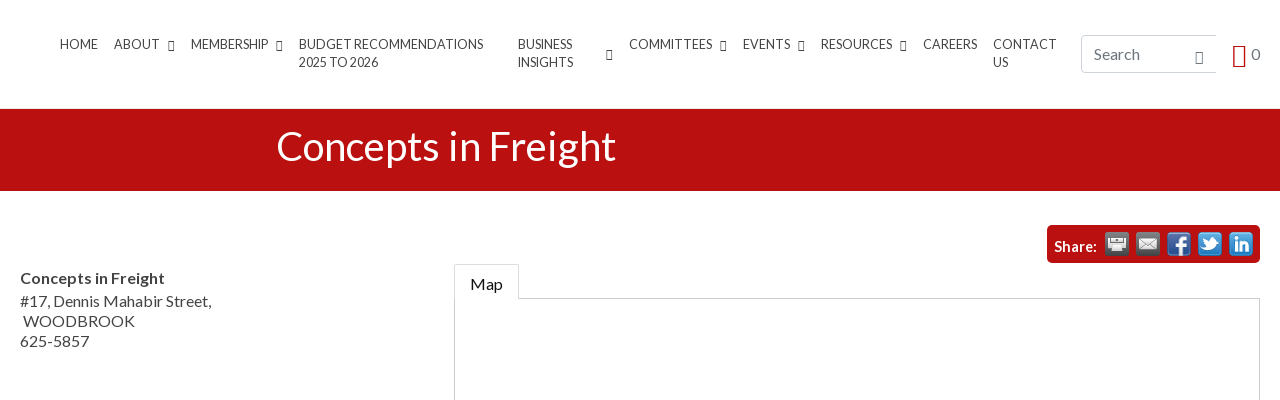

--- FILE ---
content_type: text/html; charset=utf-8
request_url: https://membership.chamber.org.tt/list/member/concepts-in-freight-2812
body_size: 33662
content:

<!DOCTYPE html><html lang="en-US"><head >
<!-- start injected HTML (CCID=1760) -->
<!-- page template: https://chamber.org.tt/micronet-template/ -->
<title>Concepts in Freight | Air Transport | Sea Transport</title>
<base href="https://chamber.org.tt/" />
<meta name="description" content="Concepts in Freight | Air Transport | Sea Transport" />
<link href="https://membership.chamber.org.tt/integration/customerdefinedcss?_=9pjnww2" rel="stylesheet" type="text/css" />
<!-- link for rss not inserted -->
<!-- end injected HTML -->
	<meta charset="UTF-8" />
	<meta name="viewport" content="width=device-width, initial-scale=1" />
	<title></title>

	<style>img:is([sizes="auto" i], [sizes^="auto," i]) { contain-intrinsic-size: 3000px 1500px }</style>
	<link rel="alternate" type="application/rss+xml" title="Trinidad &amp; Tobago Chamber of Industry and Commerce &raquo; Feed" href="https://chamber.org.tt/feed" />
<link rel="alternate" type="application/rss+xml" title="Trinidad &amp; Tobago Chamber of Industry and Commerce &raquo; Comments Feed" href="https://chamber.org.tt/comments/feed" />
<link rel="alternate" type="text/calendar" title="Trinidad &amp; Tobago Chamber of Industry and Commerce &raquo; iCal Feed" href="https://chamber.org.tt/events/?ical=1" />
		<!-- This site uses the Google Analytics by ExactMetrics plugin v7.26.0 - Using Analytics tracking - https://www.exactmetrics.com/ -->
							<script src="//www.googletagmanager.com/gtag/js?id=G-9LGMRE4C2W"  data-cfasync="false" data-wpfc-render="false" type="text/javascript" async></script>
			<script data-cfasync="false" data-wpfc-render="false" type="text/javascript">
				var em_version = '7.26.0';
				var em_track_user = true;
				var em_no_track_reason = '';
								var ExactMetricsDefaultLocations = {"page_location":"https:\/\/chamber.org.tt\/micronet-template\/"};
				if ( typeof ExactMetricsPrivacyGuardFilter === 'function' ) {
					var ExactMetricsLocations = (typeof ExactMetricsExcludeQuery === 'object') ? ExactMetricsPrivacyGuardFilter( ExactMetricsExcludeQuery ) : ExactMetricsPrivacyGuardFilter( ExactMetricsDefaultLocations );
				} else {
					var ExactMetricsLocations = (typeof ExactMetricsExcludeQuery === 'object') ? ExactMetricsExcludeQuery : ExactMetricsDefaultLocations;
				}

								var disableStrs = [
										'ga-disable-G-9LGMRE4C2W',
									];

				/* Function to detect opted out users */
				function __gtagTrackerIsOptedOut() {
					for (var index = 0; index < disableStrs.length; index++) {
						if (document.cookie.indexOf(disableStrs[index] + '=true') > -1) {
							return true;
						}
					}

					return false;
				}

				/* Disable tracking if the opt-out cookie exists. */
				if (__gtagTrackerIsOptedOut()) {
					for (var index = 0; index < disableStrs.length; index++) {
						window[disableStrs[index]] = true;
					}
				}

				/* Opt-out function */
				function __gtagTrackerOptout() {
					for (var index = 0; index < disableStrs.length; index++) {
						document.cookie = disableStrs[index] + '=true; expires=Thu, 31 Dec 2099 23:59:59 UTC; path=/';
						window[disableStrs[index]] = true;
					}
				}

				if ('undefined' === typeof gaOptout) {
					function gaOptout() {
						__gtagTrackerOptout();
					}
				}
								window.dataLayer = window.dataLayer || [];

				window.ExactMetricsDualTracker = {
					helpers: {},
					trackers: {},
				};
				if (em_track_user) {
					function __gtagDataLayer() {
						dataLayer.push(arguments);
					}

					function __gtagTracker(type, name, parameters) {
						if (!parameters) {
							parameters = {};
						}

						if (parameters.send_to) {
							__gtagDataLayer.apply(null, arguments);
							return;
						}

						if (type === 'event') {
														parameters.send_to = exactmetrics_frontend.v4_id;
							var hookName = name;
							if (typeof parameters['event_category'] !== 'undefined') {
								hookName = parameters['event_category'] + ':' + name;
							}

							if (typeof ExactMetricsDualTracker.trackers[hookName] !== 'undefined') {
								ExactMetricsDualTracker.trackers[hookName](parameters);
							} else {
								__gtagDataLayer('event', name, parameters);
							}
							
						} else {
							__gtagDataLayer.apply(null, arguments);
						}
					}

					__gtagTracker('js', new Date());
					__gtagTracker('set', {
						'developer_id.dNDMyYj': true,
											});
					if ( ExactMetricsLocations.page_location ) {
						__gtagTracker('set', ExactMetricsLocations);
					}
										__gtagTracker('config', 'G-9LGMRE4C2W', {"forceSSL":"true"} );
															window.gtag = __gtagTracker;										(function () {
						/* https://developers.google.com/analytics/devguides/collection/analyticsjs/ */
						/* ga and __gaTracker compatibility shim. */
						var noopfn = function () {
							return null;
						};
						var newtracker = function () {
							return new Tracker();
						};
						var Tracker = function () {
							return null;
						};
						var p = Tracker.prototype;
						p.get = noopfn;
						p.set = noopfn;
						p.send = function () {
							var args = Array.prototype.slice.call(arguments);
							args.unshift('send');
							__gaTracker.apply(null, args);
						};
						var __gaTracker = function () {
							var len = arguments.length;
							if (len === 0) {
								return;
							}
							var f = arguments[len - 1];
							if (typeof f !== 'object' || f === null || typeof f.hitCallback !== 'function') {
								if ('send' === arguments[0]) {
									var hitConverted, hitObject = false, action;
									if ('event' === arguments[1]) {
										if ('undefined' !== typeof arguments[3]) {
											hitObject = {
												'eventAction': arguments[3],
												'eventCategory': arguments[2],
												'eventLabel': arguments[4],
												'value': arguments[5] ? arguments[5] : 1,
											}
										}
									}
									if ('pageview' === arguments[1]) {
										if ('undefined' !== typeof arguments[2]) {
											hitObject = {
												'eventAction': 'page_view',
												'page_path': arguments[2],
											}
										}
									}
									if (typeof arguments[2] === 'object') {
										hitObject = arguments[2];
									}
									if (typeof arguments[5] === 'object') {
										Object.assign(hitObject, arguments[5]);
									}
									if ('undefined' !== typeof arguments[1].hitType) {
										hitObject = arguments[1];
										if ('pageview' === hitObject.hitType) {
											hitObject.eventAction = 'page_view';
										}
									}
									if (hitObject) {
										action = 'timing' === arguments[1].hitType ? 'timing_complete' : hitObject.eventAction;
										hitConverted = mapArgs(hitObject);
										__gtagTracker('event', action, hitConverted);
									}
								}
								return;
							}

							function mapArgs(args) {
								var arg, hit = {};
								var gaMap = {
									'eventCategory': 'event_category',
									'eventAction': 'event_action',
									'eventLabel': 'event_label',
									'eventValue': 'event_value',
									'nonInteraction': 'non_interaction',
									'timingCategory': 'event_category',
									'timingVar': 'name',
									'timingValue': 'value',
									'timingLabel': 'event_label',
									'page': 'page_path',
									'location': 'page_location',
									'title': 'page_title',
									'referrer' : 'page_referrer',
								};
								for (arg in args) {
																		if (!(!args.hasOwnProperty(arg) || !gaMap.hasOwnProperty(arg))) {
										hit[gaMap[arg]] = args[arg];
									} else {
										hit[arg] = args[arg];
									}
								}
								return hit;
							}

							try {
								f.hitCallback();
							} catch (ex) {
							}
						};
						__gaTracker.create = newtracker;
						__gaTracker.getByName = newtracker;
						__gaTracker.getAll = function () {
							return [];
						};
						__gaTracker.remove = noopfn;
						__gaTracker.loaded = true;
						window['__gaTracker'] = __gaTracker;
					})();
									} else {
										console.log("");
					(function () {
						function __gtagTracker() {
							return null;
						}

						window['__gtagTracker'] = __gtagTracker;
						window['gtag'] = __gtagTracker;
					})();
									}
			</script>
				<!-- / Google Analytics by ExactMetrics -->
		<script type="text/javascript">
/* <![CDATA[ */
window._wpemojiSettings = {"baseUrl":"https:\/\/s.w.org\/images\/core\/emoji\/16.0.1\/72x72\/","ext":".png","svgUrl":"https:\/\/s.w.org\/images\/core\/emoji\/16.0.1\/svg\/","svgExt":".svg","source":{"concatemoji":"https:\/\/chamber.org.tt\/wp-includes\/js\/wp-emoji-release.min.js?ver=01aa4a9eabf4eca6228c70914ca766d7"}};
/*! This file is auto-generated */
!function(s,n){var o,i,e;function c(e){try{var t={supportTests:e,timestamp:(new Date).valueOf()};sessionStorage.setItem(o,JSON.stringify(t))}catch(e){}}function p(e,t,n){e.clearRect(0,0,e.canvas.width,e.canvas.height),e.fillText(t,0,0);var t=new Uint32Array(e.getImageData(0,0,e.canvas.width,e.canvas.height).data),a=(e.clearRect(0,0,e.canvas.width,e.canvas.height),e.fillText(n,0,0),new Uint32Array(e.getImageData(0,0,e.canvas.width,e.canvas.height).data));return t.every(function(e,t){return e===a[t]})}function u(e,t){e.clearRect(0,0,e.canvas.width,e.canvas.height),e.fillText(t,0,0);for(var n=e.getImageData(16,16,1,1),a=0;a<n.data.length;a++)if(0!==n.data[a])return!1;return!0}function f(e,t,n,a){switch(t){case"flag":return n(e,"\ud83c\udff3\ufe0f\u200d\u26a7\ufe0f","\ud83c\udff3\ufe0f\u200b\u26a7\ufe0f")?!1:!n(e,"\ud83c\udde8\ud83c\uddf6","\ud83c\udde8\u200b\ud83c\uddf6")&&!n(e,"\ud83c\udff4\udb40\udc67\udb40\udc62\udb40\udc65\udb40\udc6e\udb40\udc67\udb40\udc7f","\ud83c\udff4\u200b\udb40\udc67\u200b\udb40\udc62\u200b\udb40\udc65\u200b\udb40\udc6e\u200b\udb40\udc67\u200b\udb40\udc7f");case"emoji":return!a(e,"\ud83e\udedf")}return!1}function g(e,t,n,a){var r="undefined"!=typeof WorkerGlobalScope&&self instanceof WorkerGlobalScope?new OffscreenCanvas(300,150):s.createElement("canvas"),o=r.getContext("2d",{willReadFrequently:!0}),i=(o.textBaseline="top",o.font="600 32px Arial",{});return e.forEach(function(e){i[e]=t(o,e,n,a)}),i}function t(e){var t=s.createElement("script");t.src=e,t.defer=!0,s.head.appendChild(t)}"undefined"!=typeof Promise&&(o="wpEmojiSettingsSupports",i=["flag","emoji"],n.supports={everything:!0,everythingExceptFlag:!0},e=new Promise(function(e){s.addEventListener("DOMContentLoaded",e,{once:!0})}),new Promise(function(t){var n=function(){try{var e=JSON.parse(sessionStorage.getItem(o));if("object"==typeof e&&"number"==typeof e.timestamp&&(new Date).valueOf()<e.timestamp+604800&&"object"==typeof e.supportTests)return e.supportTests}catch(e){}return null}();if(!n){if("undefined"!=typeof Worker&&"undefined"!=typeof OffscreenCanvas&&"undefined"!=typeof URL&&URL.createObjectURL&&"undefined"!=typeof Blob)try{var e="postMessage("+g.toString()+"("+[JSON.stringify(i),f.toString(),p.toString(),u.toString()].join(",")+"));",a=new Blob([e],{type:"text/javascript"}),r=new Worker(URL.createObjectURL(a),{name:"wpTestEmojiSupports"});return void(r.onmessage=function(e){c(n=e.data),r.terminate(),t(n)})}catch(e){}c(n=g(i,f,p,u))}t(n)}).then(function(e){for(var t in e)n.supports[t]=e[t],n.supports.everything=n.supports.everything&&n.supports[t],"flag"!==t&&(n.supports.everythingExceptFlag=n.supports.everythingExceptFlag&&n.supports[t]);n.supports.everythingExceptFlag=n.supports.everythingExceptFlag&&!n.supports.flag,n.DOMReady=!1,n.readyCallback=function(){n.DOMReady=!0}}).then(function(){return e}).then(function(){var e;n.supports.everything||(n.readyCallback(),(e=n.source||{}).concatemoji?t(e.concatemoji):e.wpemoji&&e.twemoji&&(t(e.twemoji),t(e.wpemoji)))}))}((window,document),window._wpemojiSettings);
/* ]]> */
</script>
<link rel='stylesheet' id='tc_woobridge-block-css' href='https://chamber.org.tt/wp-content/plugins/bridge-for-woocommerce/includes/classes/../../assets/blocks/build/style-frontend.css?ver=1.2' type='text/css' media='all' />
<link rel='stylesheet' id='pt-cv-public-style-css' href='https://chamber.org.tt/wp-content/plugins/content-views-query-and-display-post-page/public/assets/css/cv.css?ver=3.7.1' type='text/css' media='all' />
<link rel='stylesheet' id='layerslider-css' href='https://chamber.org.tt/wp-content/plugins/LayerSlider/static/layerslider/css/layerslider.css?ver=6.7.6' type='text/css' media='all' />
<link rel='stylesheet' id='jupiterx-child-css' href='https://chamber.org.tt/wp-content/themes/jupiterx-child/assets/css/style.css?ver=01aa4a9eabf4eca6228c70914ca766d7' type='text/css' media='all' />
<style id='wp-emoji-styles-inline-css' type='text/css'>

	img.wp-smiley, img.emoji {
		display: inline !important;
		border: none !important;
		box-shadow: none !important;
		height: 1em !important;
		width: 1em !important;
		margin: 0 0.07em !important;
		vertical-align: -0.1em !important;
		background: none !important;
		padding: 0 !important;
	}
</style>
<link rel='stylesheet' id='wp-block-library-css' href='https://chamber.org.tt/wp-includes/css/dist/block-library/style.min.css?ver=01aa4a9eabf4eca6228c70914ca766d7' type='text/css' media='all' />
<style id='wp-block-library-theme-inline-css' type='text/css'>
.wp-block-audio :where(figcaption){color:#555;font-size:13px;text-align:center}.is-dark-theme .wp-block-audio :where(figcaption){color:#ffffffa6}.wp-block-audio{margin:0 0 1em}.wp-block-code{border:1px solid #ccc;border-radius:4px;font-family:Menlo,Consolas,monaco,monospace;padding:.8em 1em}.wp-block-embed :where(figcaption){color:#555;font-size:13px;text-align:center}.is-dark-theme .wp-block-embed :where(figcaption){color:#ffffffa6}.wp-block-embed{margin:0 0 1em}.blocks-gallery-caption{color:#555;font-size:13px;text-align:center}.is-dark-theme .blocks-gallery-caption{color:#ffffffa6}:root :where(.wp-block-image figcaption){color:#555;font-size:13px;text-align:center}.is-dark-theme :root :where(.wp-block-image figcaption){color:#ffffffa6}.wp-block-image{margin:0 0 1em}.wp-block-pullquote{border-bottom:4px solid;border-top:4px solid;color:currentColor;margin-bottom:1.75em}.wp-block-pullquote cite,.wp-block-pullquote footer,.wp-block-pullquote__citation{color:currentColor;font-size:.8125em;font-style:normal;text-transform:uppercase}.wp-block-quote{border-left:.25em solid;margin:0 0 1.75em;padding-left:1em}.wp-block-quote cite,.wp-block-quote footer{color:currentColor;font-size:.8125em;font-style:normal;position:relative}.wp-block-quote:where(.has-text-align-right){border-left:none;border-right:.25em solid;padding-left:0;padding-right:1em}.wp-block-quote:where(.has-text-align-center){border:none;padding-left:0}.wp-block-quote.is-large,.wp-block-quote.is-style-large,.wp-block-quote:where(.is-style-plain){border:none}.wp-block-search .wp-block-search__label{font-weight:700}.wp-block-search__button{border:1px solid #ccc;padding:.375em .625em}:where(.wp-block-group.has-background){padding:1.25em 2.375em}.wp-block-separator.has-css-opacity{opacity:.4}.wp-block-separator{border:none;border-bottom:2px solid;margin-left:auto;margin-right:auto}.wp-block-separator.has-alpha-channel-opacity{opacity:1}.wp-block-separator:not(.is-style-wide):not(.is-style-dots){width:100px}.wp-block-separator.has-background:not(.is-style-dots){border-bottom:none;height:1px}.wp-block-separator.has-background:not(.is-style-wide):not(.is-style-dots){height:2px}.wp-block-table{margin:0 0 1em}.wp-block-table td,.wp-block-table th{word-break:normal}.wp-block-table :where(figcaption){color:#555;font-size:13px;text-align:center}.is-dark-theme .wp-block-table :where(figcaption){color:#ffffffa6}.wp-block-video :where(figcaption){color:#555;font-size:13px;text-align:center}.is-dark-theme .wp-block-video :where(figcaption){color:#ffffffa6}.wp-block-video{margin:0 0 1em}:root :where(.wp-block-template-part.has-background){margin-bottom:0;margin-top:0;padding:1.25em 2.375em}
</style>
<style id='classic-theme-styles-inline-css' type='text/css'>
/*! This file is auto-generated */
.wp-block-button__link{color:#fff;background-color:#32373c;border-radius:9999px;box-shadow:none;text-decoration:none;padding:calc(.667em + 2px) calc(1.333em + 2px);font-size:1.125em}.wp-block-file__button{background:#32373c;color:#fff;text-decoration:none}
</style>
<style id='global-styles-inline-css' type='text/css'>
:root{--wp--preset--aspect-ratio--square: 1;--wp--preset--aspect-ratio--4-3: 4/3;--wp--preset--aspect-ratio--3-4: 3/4;--wp--preset--aspect-ratio--3-2: 3/2;--wp--preset--aspect-ratio--2-3: 2/3;--wp--preset--aspect-ratio--16-9: 16/9;--wp--preset--aspect-ratio--9-16: 9/16;--wp--preset--color--black: #000000;--wp--preset--color--cyan-bluish-gray: #abb8c3;--wp--preset--color--white: #ffffff;--wp--preset--color--pale-pink: #f78da7;--wp--preset--color--vivid-red: #cf2e2e;--wp--preset--color--luminous-vivid-orange: #ff6900;--wp--preset--color--luminous-vivid-amber: #fcb900;--wp--preset--color--light-green-cyan: #7bdcb5;--wp--preset--color--vivid-green-cyan: #00d084;--wp--preset--color--pale-cyan-blue: #8ed1fc;--wp--preset--color--vivid-cyan-blue: #0693e3;--wp--preset--color--vivid-purple: #9b51e0;--wp--preset--gradient--vivid-cyan-blue-to-vivid-purple: linear-gradient(135deg,rgba(6,147,227,1) 0%,rgb(155,81,224) 100%);--wp--preset--gradient--light-green-cyan-to-vivid-green-cyan: linear-gradient(135deg,rgb(122,220,180) 0%,rgb(0,208,130) 100%);--wp--preset--gradient--luminous-vivid-amber-to-luminous-vivid-orange: linear-gradient(135deg,rgba(252,185,0,1) 0%,rgba(255,105,0,1) 100%);--wp--preset--gradient--luminous-vivid-orange-to-vivid-red: linear-gradient(135deg,rgba(255,105,0,1) 0%,rgb(207,46,46) 100%);--wp--preset--gradient--very-light-gray-to-cyan-bluish-gray: linear-gradient(135deg,rgb(238,238,238) 0%,rgb(169,184,195) 100%);--wp--preset--gradient--cool-to-warm-spectrum: linear-gradient(135deg,rgb(74,234,220) 0%,rgb(151,120,209) 20%,rgb(207,42,186) 40%,rgb(238,44,130) 60%,rgb(251,105,98) 80%,rgb(254,248,76) 100%);--wp--preset--gradient--blush-light-purple: linear-gradient(135deg,rgb(255,206,236) 0%,rgb(152,150,240) 100%);--wp--preset--gradient--blush-bordeaux: linear-gradient(135deg,rgb(254,205,165) 0%,rgb(254,45,45) 50%,rgb(107,0,62) 100%);--wp--preset--gradient--luminous-dusk: linear-gradient(135deg,rgb(255,203,112) 0%,rgb(199,81,192) 50%,rgb(65,88,208) 100%);--wp--preset--gradient--pale-ocean: linear-gradient(135deg,rgb(255,245,203) 0%,rgb(182,227,212) 50%,rgb(51,167,181) 100%);--wp--preset--gradient--electric-grass: linear-gradient(135deg,rgb(202,248,128) 0%,rgb(113,206,126) 100%);--wp--preset--gradient--midnight: linear-gradient(135deg,rgb(2,3,129) 0%,rgb(40,116,252) 100%);--wp--preset--font-size--small: 13px;--wp--preset--font-size--medium: 20px;--wp--preset--font-size--large: 36px;--wp--preset--font-size--x-large: 42px;--wp--preset--spacing--20: 0.44rem;--wp--preset--spacing--30: 0.67rem;--wp--preset--spacing--40: 1rem;--wp--preset--spacing--50: 1.5rem;--wp--preset--spacing--60: 2.25rem;--wp--preset--spacing--70: 3.38rem;--wp--preset--spacing--80: 5.06rem;--wp--preset--shadow--natural: 6px 6px 9px rgba(0, 0, 0, 0.2);--wp--preset--shadow--deep: 12px 12px 50px rgba(0, 0, 0, 0.4);--wp--preset--shadow--sharp: 6px 6px 0px rgba(0, 0, 0, 0.2);--wp--preset--shadow--outlined: 6px 6px 0px -3px rgba(255, 255, 255, 1), 6px 6px rgba(0, 0, 0, 1);--wp--preset--shadow--crisp: 6px 6px 0px rgba(0, 0, 0, 1);}:where(.is-layout-flex){gap: 0.5em;}:where(.is-layout-grid){gap: 0.5em;}body .is-layout-flex{display: flex;}.is-layout-flex{flex-wrap: wrap;align-items: center;}.is-layout-flex > :is(*, div){margin: 0;}body .is-layout-grid{display: grid;}.is-layout-grid > :is(*, div){margin: 0;}:where(.wp-block-columns.is-layout-flex){gap: 2em;}:where(.wp-block-columns.is-layout-grid){gap: 2em;}:where(.wp-block-post-template.is-layout-flex){gap: 1.25em;}:where(.wp-block-post-template.is-layout-grid){gap: 1.25em;}.has-black-color{color: var(--wp--preset--color--black) !important;}.has-cyan-bluish-gray-color{color: var(--wp--preset--color--cyan-bluish-gray) !important;}.has-white-color{color: var(--wp--preset--color--white) !important;}.has-pale-pink-color{color: var(--wp--preset--color--pale-pink) !important;}.has-vivid-red-color{color: var(--wp--preset--color--vivid-red) !important;}.has-luminous-vivid-orange-color{color: var(--wp--preset--color--luminous-vivid-orange) !important;}.has-luminous-vivid-amber-color{color: var(--wp--preset--color--luminous-vivid-amber) !important;}.has-light-green-cyan-color{color: var(--wp--preset--color--light-green-cyan) !important;}.has-vivid-green-cyan-color{color: var(--wp--preset--color--vivid-green-cyan) !important;}.has-pale-cyan-blue-color{color: var(--wp--preset--color--pale-cyan-blue) !important;}.has-vivid-cyan-blue-color{color: var(--wp--preset--color--vivid-cyan-blue) !important;}.has-vivid-purple-color{color: var(--wp--preset--color--vivid-purple) !important;}.has-black-background-color{background-color: var(--wp--preset--color--black) !important;}.has-cyan-bluish-gray-background-color{background-color: var(--wp--preset--color--cyan-bluish-gray) !important;}.has-white-background-color{background-color: var(--wp--preset--color--white) !important;}.has-pale-pink-background-color{background-color: var(--wp--preset--color--pale-pink) !important;}.has-vivid-red-background-color{background-color: var(--wp--preset--color--vivid-red) !important;}.has-luminous-vivid-orange-background-color{background-color: var(--wp--preset--color--luminous-vivid-orange) !important;}.has-luminous-vivid-amber-background-color{background-color: var(--wp--preset--color--luminous-vivid-amber) !important;}.has-light-green-cyan-background-color{background-color: var(--wp--preset--color--light-green-cyan) !important;}.has-vivid-green-cyan-background-color{background-color: var(--wp--preset--color--vivid-green-cyan) !important;}.has-pale-cyan-blue-background-color{background-color: var(--wp--preset--color--pale-cyan-blue) !important;}.has-vivid-cyan-blue-background-color{background-color: var(--wp--preset--color--vivid-cyan-blue) !important;}.has-vivid-purple-background-color{background-color: var(--wp--preset--color--vivid-purple) !important;}.has-black-border-color{border-color: var(--wp--preset--color--black) !important;}.has-cyan-bluish-gray-border-color{border-color: var(--wp--preset--color--cyan-bluish-gray) !important;}.has-white-border-color{border-color: var(--wp--preset--color--white) !important;}.has-pale-pink-border-color{border-color: var(--wp--preset--color--pale-pink) !important;}.has-vivid-red-border-color{border-color: var(--wp--preset--color--vivid-red) !important;}.has-luminous-vivid-orange-border-color{border-color: var(--wp--preset--color--luminous-vivid-orange) !important;}.has-luminous-vivid-amber-border-color{border-color: var(--wp--preset--color--luminous-vivid-amber) !important;}.has-light-green-cyan-border-color{border-color: var(--wp--preset--color--light-green-cyan) !important;}.has-vivid-green-cyan-border-color{border-color: var(--wp--preset--color--vivid-green-cyan) !important;}.has-pale-cyan-blue-border-color{border-color: var(--wp--preset--color--pale-cyan-blue) !important;}.has-vivid-cyan-blue-border-color{border-color: var(--wp--preset--color--vivid-cyan-blue) !important;}.has-vivid-purple-border-color{border-color: var(--wp--preset--color--vivid-purple) !important;}.has-vivid-cyan-blue-to-vivid-purple-gradient-background{background: var(--wp--preset--gradient--vivid-cyan-blue-to-vivid-purple) !important;}.has-light-green-cyan-to-vivid-green-cyan-gradient-background{background: var(--wp--preset--gradient--light-green-cyan-to-vivid-green-cyan) !important;}.has-luminous-vivid-amber-to-luminous-vivid-orange-gradient-background{background: var(--wp--preset--gradient--luminous-vivid-amber-to-luminous-vivid-orange) !important;}.has-luminous-vivid-orange-to-vivid-red-gradient-background{background: var(--wp--preset--gradient--luminous-vivid-orange-to-vivid-red) !important;}.has-very-light-gray-to-cyan-bluish-gray-gradient-background{background: var(--wp--preset--gradient--very-light-gray-to-cyan-bluish-gray) !important;}.has-cool-to-warm-spectrum-gradient-background{background: var(--wp--preset--gradient--cool-to-warm-spectrum) !important;}.has-blush-light-purple-gradient-background{background: var(--wp--preset--gradient--blush-light-purple) !important;}.has-blush-bordeaux-gradient-background{background: var(--wp--preset--gradient--blush-bordeaux) !important;}.has-luminous-dusk-gradient-background{background: var(--wp--preset--gradient--luminous-dusk) !important;}.has-pale-ocean-gradient-background{background: var(--wp--preset--gradient--pale-ocean) !important;}.has-electric-grass-gradient-background{background: var(--wp--preset--gradient--electric-grass) !important;}.has-midnight-gradient-background{background: var(--wp--preset--gradient--midnight) !important;}.has-small-font-size{font-size: var(--wp--preset--font-size--small) !important;}.has-medium-font-size{font-size: var(--wp--preset--font-size--medium) !important;}.has-large-font-size{font-size: var(--wp--preset--font-size--large) !important;}.has-x-large-font-size{font-size: var(--wp--preset--font-size--x-large) !important;}
:where(.wp-block-post-template.is-layout-flex){gap: 1.25em;}:where(.wp-block-post-template.is-layout-grid){gap: 1.25em;}
:where(.wp-block-columns.is-layout-flex){gap: 2em;}:where(.wp-block-columns.is-layout-grid){gap: 2em;}
:root :where(.wp-block-pullquote){font-size: 1.5em;line-height: 1.6;}
</style>
<link rel='stylesheet' id='tc-front-css' href='https://chamber.org.tt/wp-content/plugins/tickera/css/front.css?ver=3.5.2.6' type='text/css' media='all' />
<link rel='stylesheet' id='tc-elementor-sc-popup-css' href='https://chamber.org.tt/wp-content/plugins/tickera/css/builders/elementor-sc-popup.css?ver=3.5.2.6' type='text/css' media='all' />
<link rel='stylesheet' id='font-awesome-css' href='https://chamber.org.tt/wp-content/plugins/elementor/assets/lib/font-awesome/css/font-awesome.min.css?ver=4.7.0' type='text/css' media='all' />
<link rel='stylesheet' id='tc_woobridge-front-css' href='https://chamber.org.tt/wp-content/plugins/bridge-for-woocommerce/assets/css/front.css?ver=1.2' type='text/css' media='all' />
<link rel='stylesheet' id='contact-form-7-css' href='https://chamber.org.tt/wp-content/plugins/contact-form-7/includes/css/styles.css?ver=5.9.3' type='text/css' media='all' />
<link rel='stylesheet' id='tc_custom_fields-fields-front-css' href='https://chamber.org.tt/wp-content/plugins/custom-forms/css/front.css?ver=1.2.6' type='text/css' media='all' />
<link rel='stylesheet' id='rtec_styles-css' href='https://chamber.org.tt/wp-content/plugins/registrations-for-the-events-calendar/css/rtec-styles.css?ver=2.11.1' type='text/css' media='all' />
<link rel='stylesheet' id='woocommerce-layout-css' href='https://chamber.org.tt/wp-content/plugins/woocommerce/assets/css/woocommerce-layout.css?ver=8.8.5' type='text/css' media='all' />
<link rel='stylesheet' id='woocommerce-smallscreen-css' href='https://chamber.org.tt/wp-content/plugins/woocommerce/assets/css/woocommerce-smallscreen.css?ver=8.8.5' type='text/css' media='only screen and (max-width: 768px)' />
<link rel='stylesheet' id='woocommerce-general-css' href='https://chamber.org.tt/wp-content/plugins/woocommerce/assets/css/woocommerce.css?ver=8.8.5' type='text/css' media='all' />
<style id='woocommerce-inline-inline-css' type='text/css'>
.woocommerce form .form-row .required { visibility: visible; }
</style>
<link rel='stylesheet' id='sm-style-css' href='https://chamber.org.tt/wp-content/plugins/wp-show-more/wpsm-style.css?ver=01aa4a9eabf4eca6228c70914ca766d7' type='text/css' media='all' />
<link rel='stylesheet' id='tribe-events-v2-single-skeleton-css' href='https://chamber.org.tt/wp-content/plugins/the-events-calendar/src/resources/css/tribe-events-single-skeleton.min.css?ver=6.6.4.2' type='text/css' media='all' />
<link rel='stylesheet' id='tribe-events-v2-single-skeleton-full-css' href='https://chamber.org.tt/wp-content/plugins/the-events-calendar/src/resources/css/tribe-events-single-full.min.css?ver=6.6.4.2' type='text/css' media='all' />
<link rel='stylesheet' id='tec-events-elementor-widgets-base-styles-css' href='https://chamber.org.tt/wp-content/plugins/the-events-calendar/src/resources/css/integrations/plugins/elementor/widgets/widget-base.min.css?ver=6.6.4.2' type='text/css' media='all' />
<link rel='stylesheet' id='tc-common-front-css' href='https://chamber.org.tt/wp-content/plugins/tickera/includes/addons/gutenberg/assets/blocks.css?ver=3.5.2.6' type='text/css' media='all' />
<link rel='stylesheet' id='jupiterx-popups-animation-css' href='https://chamber.org.tt/wp-content/plugins/jupiterx-core/includes/extensions/raven/assets/lib/animate/animate.min.css?ver=4.3.0' type='text/css' media='all' />
<link rel='stylesheet' id='jupiterx-css' href='https://chamber.org.tt/wp-content/uploads/jupiterx/compiler/jupiterx/b3ac89b.css?ver=4.3.0' type='text/css' media='all' />
<link rel='stylesheet' id='jupiterx-elements-dynamic-styles-css' href='https://chamber.org.tt/wp-content/uploads/jupiterx/compiler/jupiterx-elements-dynamic-styles/6ecc4ce.css?ver=4.3.0' type='text/css' media='all' />
<link rel='stylesheet' id='ms-main-css' href='https://chamber.org.tt/wp-content/plugins/masterslider/public/assets/css/masterslider.main.css?ver=3.2.7' type='text/css' media='all' />
<link rel='stylesheet' id='ms-custom-css' href='https://chamber.org.tt/wp-content/uploads/masterslider/custom.css?ver=1.1' type='text/css' media='all' />
<link rel='stylesheet' id='elementor-icons-css' href='https://chamber.org.tt/wp-content/plugins/elementor/assets/lib/eicons/css/elementor-icons.min.css?ver=5.29.0' type='text/css' media='all' />
<link rel='stylesheet' id='elementor-frontend-css' href='https://chamber.org.tt/wp-content/plugins/elementor/assets/css/frontend.min.css?ver=3.21.5' type='text/css' media='all' />
<link rel='stylesheet' id='swiper-css' href='https://chamber.org.tt/wp-content/plugins/elementor/assets/lib/swiper/v8/css/swiper.min.css?ver=8.4.5' type='text/css' media='all' />
<link rel='stylesheet' id='jupiterx-core-raven-frontend-css' href='https://chamber.org.tt/wp-content/plugins/jupiterx-core/includes/extensions/raven/assets/css/frontend.min.css?ver=01aa4a9eabf4eca6228c70914ca766d7' type='text/css' media='all' />
<link rel='stylesheet' id='elementor-post-38597-css' href='https://chamber.org.tt/wp-content/uploads/elementor/css/post-38597.css?ver=1759143734' type='text/css' media='all' />
<link rel='stylesheet' id='flatpickr-css' href='https://chamber.org.tt/wp-content/plugins/elementor/assets/lib/flatpickr/flatpickr.min.css?ver=4.1.4' type='text/css' media='all' />
<link rel='stylesheet' id='elementor-global-css' href='https://chamber.org.tt/wp-content/uploads/elementor/css/global.css?ver=1759143737' type='text/css' media='all' />
<link rel='stylesheet' id='elementor-post-38601-css' href='https://chamber.org.tt/wp-content/uploads/elementor/css/post-38601.css?ver=1759143737' type='text/css' media='all' />
<link rel='stylesheet' id='google-fonts-1-css' href='https://fonts.googleapis.com/css?family=Roboto%3A100%2C100italic%2C200%2C200italic%2C300%2C300italic%2C400%2C400italic%2C500%2C500italic%2C600%2C600italic%2C700%2C700italic%2C800%2C800italic%2C900%2C900italic%7CRoboto+Slab%3A100%2C100italic%2C200%2C200italic%2C300%2C300italic%2C400%2C400italic%2C500%2C500italic%2C600%2C600italic%2C700%2C700italic%2C800%2C800italic%2C900%2C900italic&#038;display=auto&#038;ver=01aa4a9eabf4eca6228c70914ca766d7' type='text/css' media='all' />
<script type="text/javascript" src="https://chamber.org.tt/wp-includes/js/jquery/jquery.min.js?ver=3.7.1" id="jquery-core-js"></script>
<script type="text/javascript" src="https://chamber.org.tt/wp-includes/js/jquery/jquery-migrate.min.js?ver=3.4.1" id="jquery-migrate-js"></script>
<script type="text/javascript" id="tc-cart-js-extra">
/* <![CDATA[ */
var tc_ajax = {"ajaxUrl":"https:\/\/chamber.org.tt\/wp-admin\/admin-ajax.php","ajaxNonce":"2f9daedf79","empty_cart_message":"Are you sure you want to remove all tickets from your cart?","success_message":"Ticket Added!","imgUrl":"https:\/\/chamber.org.tt\/wp-content\/plugins\/tickera\/images\/ajax-loader.gif","addingMsg":"Adding ticket to cart...","outMsg":"In Your Cart","cart_url":"https:\/\/chamber.org.tt\/tickets-cart","update_cart_message":"Please update your cart before to proceed.","empty_cart_confirmation":"Please confirm to remove all of the items from your cart.","tc_provide_your_details":"In order to continue you need to agree to provide your details.","tc_gateway_collection_data":"","tc_error_message":"Only customers aged 16 or older are permitted for purchase on this website","tc_show_age_check":"no","tc_field_error":"This field is required *","alphanumeric_characters_only":"Please use alphanumeric characters only."};
/* ]]> */
</script>
<script type="text/javascript" src="https://chamber.org.tt/wp-content/plugins/tickera/js/cart.js?ver=3.5.2.6" id="tc-cart-js"></script>
<script type="text/javascript" id="layerslider-greensock-js-extra">
/* <![CDATA[ */
var LS_Meta = {"v":"6.7.6"};
/* ]]> */
</script>
<script type="text/javascript" src="https://chamber.org.tt/wp-content/plugins/LayerSlider/static/layerslider/js/greensock.js?ver=1.19.0" id="layerslider-greensock-js"></script>
<script type="text/javascript" src="https://chamber.org.tt/wp-content/plugins/LayerSlider/static/layerslider/js/layerslider.kreaturamedia.jquery.js?ver=6.7.6" id="layerslider-js"></script>
<script type="text/javascript" src="https://chamber.org.tt/wp-content/plugins/LayerSlider/static/layerslider/js/layerslider.transitions.js?ver=6.7.6" id="layerslider-transitions-js"></script>
<script type="text/javascript" src="https://chamber.org.tt/wp-content/plugins/masterslider/includes/modules/elementor/assets/js/elementor-widgets.js?ver=3.2.7" id="masterslider-elementor-widgets-js"></script>
<script type="text/javascript" src="https://chamber.org.tt/wp-content/plugins/google-analytics-dashboard-for-wp/assets/js/frontend-gtag.min.js?ver=7.26.0" id="exactmetrics-frontend-script-js"></script>
<script data-cfasync="false" data-wpfc-render="false" type="text/javascript" id='exactmetrics-frontend-script-js-extra'>/* <![CDATA[ */
var exactmetrics_frontend = {"js_events_tracking":"true","download_extensions":"zip,mp3,mpeg,pdf,docx,pptx,xlsx,rar","inbound_paths":"[{\"path\":\"\\\/go\\\/\",\"label\":\"affiliate\"},{\"path\":\"\\\/recommend\\\/\",\"label\":\"affiliate\"}]","home_url":"https:\/\/chamber.org.tt","hash_tracking":"false","v4_id":"G-9LGMRE4C2W"};/* ]]> */
</script>
<script type="text/javascript" id="tc-jquery-validate-js-extra">
/* <![CDATA[ */
var tc_jquery_validate_library_translation = {"required":"This field is required.","remote":"Please fix this field.","email":"Please enter a valid email address.","url":"Please enter a valid URL.","date":"Please enter a valid date.","dateISO":"Please enter a valid date (ISO).","number":"Please enter a valid number.","digits":"Please enter only digits.","equalTo":"Please enter the same value again.","maxlength":"Please enter no more than {0} characters.","minlength":"Please enter at least {0} characters.","rangelength":"Please enter a value between {0} and {1} characters long.","range":"Please enter a value between {0} and {1}.","max":"Please enter a value less than or equal to {0}.","min":"Please enter a value greater than or equal to {0}.","step":"Please enter a multiple of {0}."};
/* ]]> */
</script>
<script type="text/javascript" src="https://chamber.org.tt/wp-content/plugins/tickera/js/jquery.validate.min.js?ver=3.5.2.6" id="tc-jquery-validate-js"></script>
<script type="text/javascript" src="https://chamber.org.tt/wp-content/plugins/bridge-for-woocommerce/assets/js/front.js?ver=1.2" id="tc_woobridge-front-js"></script>
<script type="text/javascript" src="//chamber.org.tt/wp-content/plugins/revslider/sr6/assets/js/rbtools.min.js?ver=6.7.5" async id="tp-tools-js"></script>
<script type="text/javascript" src="//chamber.org.tt/wp-content/plugins/revslider/sr6/assets/js/rs6.min.js?ver=6.7.9" async id="revmin-js"></script>
<script type="text/javascript" src="https://chamber.org.tt/wp-content/plugins/woocommerce/assets/js/jquery-blockui/jquery.blockUI.min.js?ver=2.7.0-wc.8.8.5" id="jquery-blockui-js" defer="defer" data-wp-strategy="defer"></script>
<script type="text/javascript" src="https://chamber.org.tt/wp-content/plugins/woocommerce/assets/js/js-cookie/js.cookie.min.js?ver=2.1.4-wc.8.8.5" id="js-cookie-js" defer="defer" data-wp-strategy="defer"></script>
<script type="text/javascript" id="woocommerce-js-extra">
/* <![CDATA[ */
var woocommerce_params = {"ajax_url":"\/wp-admin\/admin-ajax.php","wc_ajax_url":"\/?wc-ajax=%%endpoint%%"};
/* ]]> */
</script>
<script type="text/javascript" src="https://chamber.org.tt/wp-content/plugins/woocommerce/assets/js/frontend/woocommerce.min.js?ver=8.8.5" id="woocommerce-js" defer="defer" data-wp-strategy="defer"></script>
<script type="text/javascript" src="https://chamber.org.tt/wp-content/themes/jupiterx/lib/admin/assets/lib/webfont/webfont.min.js?ver=1.6.26" id="jupiterx-webfont-js"></script>
<script type="text/javascript" id="jupiterx-webfont-js-after">
/* <![CDATA[ */
WebFont.load({
				google: {
					families: ['Lato:100,200,300,400,500,600,700,800,900,100italic,200italic,300italic,400italic,500italic,600italic,700italic,800italic,900italic']
				}
			});
/* ]]> */
</script>
<script type="text/javascript" src="https://chamber.org.tt/wp-content/themes/jupiterx/lib/assets/dist/js/utils.min.js?ver=4.3.0" id="jupiterx-utils-js"></script>
<script type="text/javascript" src="https://chamber.org.tt/wp-content/plugins/wpwebinarsystem/includes/js/moment-with-locales.min.js?ver=2.27.5" id="wpws-moment-js"></script>
<script></script><meta name="generator" content="Powered by LayerSlider 6.7.6 - Multi-Purpose, Responsive, Parallax, Mobile-Friendly Slider Plugin for WordPress." />
<!-- LayerSlider updates and docs at: https://layerslider.kreaturamedia.com -->
<link rel="alternate" title="JSON" type="application/json" href="https://chamber.org.tt/wp-json/wp/v2/pages/1088" /><link rel="EditURI" type="application/rsd+xml" title="RSD" href="https://chamber.org.tt/xmlrpc.php?rsd" />
<link rel="canonical" href="https://membership.chamber.org.tt/list/member/concepts-in-freight-2812" />
<link rel='shortlink' href='https://chamber.org.tt/?p=1088' />


<style></style><style type="text/css">
            .ead-document{ position:relative;}
            .ead-private{ position:absolute; width: 100%; height: 100%; left:0; top:0; background:rgba(248,237,235,0.8); text-align: center;}
            .ead-lock{ display: inline-block; vertical-align: middle;max-width: 98%;}
            .ead-dummy{ display: inline-block; vertical-align: middle; height:100%; width: 1px;}
        </style><script>var ms_grabbing_curosr='https://chamber.org.tt/wp-content/plugins/masterslider/public/assets/css/common/grabbing.cur',ms_grab_curosr='https://chamber.org.tt/wp-content/plugins/masterslider/public/assets/css/common/grab.cur';</script>
<meta name="generator" content="MasterSlider 3.2.7 - Responsive Touch Image Slider" />
        <script type="text/javascript">
          var wpws_ajaxurl = 'https://chamber.org.tt/wp-admin/admin-ajax.php';
        </script>
        <meta name="tec-api-version" content="v1"><meta name="tec-api-origin" content="https://chamber.org.tt"><link rel="alternate" href="https://chamber.org.tt/wp-json/tribe/events/v1/" />		<script>
			( function() {
				window.onpageshow = function( event ) {
					// Defined window.wpforms means that a form exists on a page.
					// If so and back/forward button has been clicked,
					// force reload a page to prevent the submit button state stuck.
					if ( typeof window.wpforms !== 'undefined' && event.persisted ) {
						window.location.reload();
					}
				};
			}() );
		</script>
			<noscript><style>.woocommerce-product-gallery{ opacity: 1 !important; }</style></noscript>
	<meta name="generator" content="Elementor 3.21.5; features: e_optimized_assets_loading, additional_custom_breakpoints; settings: css_print_method-external, google_font-enabled, font_display-auto">
<style type="text/css">.recentcomments a{display:inline !important;padding:0 !important;margin:0 !important;}</style><meta name="generator" content="Powered by WPBakery Page Builder - drag and drop page builder for WordPress."/>
<meta name="generator" content="Powered by Slider Revolution 6.7.9 - responsive, Mobile-Friendly Slider Plugin for WordPress with comfortable drag and drop interface." />
<link rel="icon" href="https://chamber.org.tt/wp-content/uploads/2016/10/favicon.ico" sizes="32x32" />
<link rel="icon" href="https://chamber.org.tt/wp-content/uploads/2016/10/favicon.ico" sizes="192x192" />
<link rel="apple-touch-icon" href="https://chamber.org.tt/wp-content/uploads/2016/10/favicon.ico" />
<meta name="msapplication-TileImage" content="https://chamber.org.tt/wp-content/uploads/2016/10/favicon.ico" />
<script>function setREVStartSize(e){
			//window.requestAnimationFrame(function() {
				window.RSIW = window.RSIW===undefined ? window.innerWidth : window.RSIW;
				window.RSIH = window.RSIH===undefined ? window.innerHeight : window.RSIH;
				try {
					var pw = document.getElementById(e.c).parentNode.offsetWidth,
						newh;
					pw = pw===0 || isNaN(pw) || (e.l=="fullwidth" || e.layout=="fullwidth") ? window.RSIW : pw;
					e.tabw = e.tabw===undefined ? 0 : parseInt(e.tabw);
					e.thumbw = e.thumbw===undefined ? 0 : parseInt(e.thumbw);
					e.tabh = e.tabh===undefined ? 0 : parseInt(e.tabh);
					e.thumbh = e.thumbh===undefined ? 0 : parseInt(e.thumbh);
					e.tabhide = e.tabhide===undefined ? 0 : parseInt(e.tabhide);
					e.thumbhide = e.thumbhide===undefined ? 0 : parseInt(e.thumbhide);
					e.mh = e.mh===undefined || e.mh=="" || e.mh==="auto" ? 0 : parseInt(e.mh,0);
					if(e.layout==="fullscreen" || e.l==="fullscreen")
						newh = Math.max(e.mh,window.RSIH);
					else{
						e.gw = Array.isArray(e.gw) ? e.gw : [e.gw];
						for (var i in e.rl) if (e.gw[i]===undefined || e.gw[i]===0) e.gw[i] = e.gw[i-1];
						e.gh = e.el===undefined || e.el==="" || (Array.isArray(e.el) && e.el.length==0)? e.gh : e.el;
						e.gh = Array.isArray(e.gh) ? e.gh : [e.gh];
						for (var i in e.rl) if (e.gh[i]===undefined || e.gh[i]===0) e.gh[i] = e.gh[i-1];
											
						var nl = new Array(e.rl.length),
							ix = 0,
							sl;
						e.tabw = e.tabhide>=pw ? 0 : e.tabw;
						e.thumbw = e.thumbhide>=pw ? 0 : e.thumbw;
						e.tabh = e.tabhide>=pw ? 0 : e.tabh;
						e.thumbh = e.thumbhide>=pw ? 0 : e.thumbh;
						for (var i in e.rl) nl[i] = e.rl[i]<window.RSIW ? 0 : e.rl[i];
						sl = nl[0];
						for (var i in nl) if (sl>nl[i] && nl[i]>0) { sl = nl[i]; ix=i;}
						var m = pw>(e.gw[ix]+e.tabw+e.thumbw) ? 1 : (pw-(e.tabw+e.thumbw)) / (e.gw[ix]);
						newh =  (e.gh[ix] * m) + (e.tabh + e.thumbh);
					}
					var el = document.getElementById(e.c);
					if (el!==null && el) el.style.height = newh+"px";
					el = document.getElementById(e.c+"_wrapper");
					if (el!==null && el) {
						el.style.height = newh+"px";
						el.style.display = "block";
					}
				} catch(e){
					console.log("Failure at Presize of Slider:" + e)
				}
			//});
		  };</script>
		<style type="text/css" id="wp-custom-css">
			/*
You can add your own CSS here.

Click the help icon above to learn more.
*/



.vc_grid-filter > .vc_grid-filter-item {
    cursor: pointer;
    display: inline-block;
    background: 0 0;
    padding: 4px 10px;
    font-weight: bold;
    font-size: 18pt;
    -webkit-transition: background-color .1s linear;
    -o-transition: background-color .1s linear;
    transition: background-color .1s linear
}

#theme-page .tickera_additional_info 
 h5 {
color: #000;
float:left;
width:100%;
}

.fields-wrap span {
    width: 10%;
    float: left;
    display: inline-block;
}
.tickera_additional_info label input {
    width: 50%;
    display: inline-block;
    float: left;
}

.fields-wrap label {
    width: 100%;
    float: left;
}

@media screen and (max-width: 960px) {
.fields-wrap span {
    width: 30%;
}
}

@media screen and (max-width: 560px) {
.tickera_additional_info label input {
    width: 100%;
}
.fields-wrap span {
    width: 100%;
}

.eybutton {
    font-weight: bolder;
    height: 100px;
    font-size: medium;
}

	
}

.vc_color-info.vc_message_box .vc_message_box-icon {
    color: #ba1010;
}


.vc_color-info.vc_message_box {
    border-color: #ebebeb;
}

.woocommerce #respond input#submit, .woocommerce a.button, .woocommerce button.button, .woocommerce input.button, .woocommerce .jupiterx-wc-loadmore {
    display: inline-block;
    padding: .375rem .75rem;
    font-size: 1rem;
    line-height: 1.5;
    font-weight: normal;
    text-align: center;
    vertical-align: middle;
    -webkit-user-select: none;
    -moz-user-select: none;
    -ms-user-select: none;
    user-select: none;
    color: #fff;
    background-color: #ba1010;
    border: 1px solid #ba1010;
    transition: all .15s ease-in-out;
}

.jupiterx-wc-step-active .jupiterx-wc-step-number {
    background-color: #ba1010;
}.woocommerce #respond input#submit.alt, .woocommerce #respond input#submit.alt:hover, .woocommerce #respond input#submit.alt.disabled, .woocommerce #respond input#submit.alt.disabled:hover, .woocommerce #respond input#submit.alt:disabled, .woocommerce #respond input#submit.alt:disabled:hover, .woocommerce #respond input#submit.alt:disabled[disabled], .woocommerce #respond input#submit.alt:disabled[disabled]:hover, .woocommerce a.button.alt, .woocommerce a.button.alt:hover, .woocommerce a.button.alt.disabled, .woocommerce a.button.alt.disabled:hover, .woocommerce a.button.alt:disabled, .woocommerce a.button.alt:disabled:hover, .woocommerce a.button.alt:disabled[disabled], .woocommerce a.button.alt:disabled[disabled]:hover, .woocommerce button.button.alt, .woocommerce button.button.alt:hover, .woocommerce button.button.alt.disabled, .woocommerce button.button.alt.disabled:hover, .woocommerce button.button.alt:disabled, .woocommerce button.button.alt:disabled:hover, .woocommerce button.button.alt:disabled[disabled], .woocommerce button.button.alt:disabled[disabled]:hover, .woocommerce input.button.alt, .woocommerce input.button.alt:hover, .woocommerce input.button.alt.disabled, .woocommerce input.button.alt.disabled:hover, .woocommerce input.button.alt:disabled, .woocommerce input.button.alt:disabled:hover, .woocommerce input.button.alt:disabled[disabled], .woocommerce input.button.alt:disabled[disabled]:hover {
    background-color: #ba1010;
}

.woocommerce #respond input#submit:hover, .woocommerce #respond input#submit:focus, .woocommerce a.button:hover, .woocommerce a.button:focus, .woocommerce button.button:hover, .woocommerce button.button:focus, .woocommerce input.button:hover, .woocommerce input.button:focus, .woocommerce .jupiterx-wc-loadmore:hover, .woocommerce .jupiterx-wc-loadmore:focus {
    color: #fff;
    background-color: #ba1009;
    border-color: #ba1009;
}

.jupiterx-site-navbar .jupiterx-navbar-cart-icon {
    padding-right: .3rem;
    line-height: 1;
    transition: color 0.15s;
    font-size: 1 rem;
    color: #ba1009;
}
	
.jupiterx-site-navbar .navbar-nav  .menu-item-20115 .dropdown-submenu  {
    top: -32%;
    left: auto;
    right: 100%;
}

.dropdown-item.active, .dropdown-item:active {
    color: #fff;
    text-decoration: none;
    background: #ba1010;
}

.pt-cv-content  {
font-weight: 400;
font-size: 1.4em;
}

.jupiterx-post-navigation {display:none;}

.fields-wrap span {
    width: 100%;
    float: left;
    display: inline-block;
	}

.gv-field-label {
padding-right: .25em;
font-weight: 600;
}

.gv-list-view {
background: whitesmoke;
}

.gv-container img {
	max-width:250px;
filter: drop-shadow(0px 5px 0.20rem grey);
}
/*
.woocommerce-form-coupon-toggle {display:none;}
*/

.page-id-44995 .elementor-44995 .elementor-element.elementor-element-6ce9f2b .elementor-tab-title.elementor-active, .elementor-44995 .elementor-element.elementor-element-6ce9f2b .elementor-tab-title.elementor-active a {
background: #181818;
}

.page-id-44995 .elementor-widget-tabs.elementor-tabs-view-vertical .elementor-tabs-wrapper {
flex-direction: column;
background: #032e54;
}

.elementor-44995 .elementor-element.elementor-element-6ce9f2b .elementor-tab-title:hover {
color: #FEB824;
background: #181818;
}

.page-id-44995 .elementor-button.elementor-size-lg {
font-size: 18px;
padding: 26px 49px;
border-radius: 5px;
}

.page-id-44995 .woocommerce #respond input#submit, .woocommerce a.button, .woocommerce button.button, .woocommerce input.button, .woocommerce .jupiterx-wc-loadmore {

background-color: #032e54;
border: 1px solid #ba1010;

}

.elementor-44995 .elementor-element.elementor-element-6ce9f2b .elementor-tab-title {
background: #032e54;
}

.elementor-45371 .elementor-element.elementor-element-6ce9f2b .elementor-tab-title {
background: #032e54;
}		</style>
		<noscript><style> .wpb_animate_when_almost_visible { opacity: 1; }</style></noscript>    <script type="text/javascript" src="https://code.jquery.com/jquery-3.7.1.min.js"></script>
    <script type="text/javascript" src="https://code.jquery.com/ui/1.13.2/jquery-ui.min.js"></script>
    <script type="text/javascript" src="https://ajax.aspnetcdn.com/ajax/globalize/0.1.1/globalize.min.js"></script>
    <script type="text/javascript" src="https://ajax.aspnetcdn.com/ajax/globalize/0.1.1/cultures/globalize.culture.en-US.js"></script>
    <script type="text/javascript">
        var MNI = MNI || {};
        MNI.CurrentCulture = 'en-US';
        MNI.CultureDateFormat = 'M/d/yyyy';
        MNI.BaseUrl = 'https://membership.chamber.org.tt';
        MNI.jQuery = jQuery.noConflict(true);
        MNI.Page = {
            Domain: 'membership.chamber.org.tt',
            Context: 299,
            Category: null,
            Member: 2812,
            MemberPagePopup: false
        };
    </script>


    <script src="https://www.google.com/recaptcha/enterprise.js?render=6LfI_T8rAAAAAMkWHrLP_GfSf3tLy9tKa839wcWa" async defer></script>
    <script>

        const SITE_KEY = '6LfI_T8rAAAAAMkWHrLP_GfSf3tLy9tKa839wcWa';

        // Repeatedly check if grecaptcha has been loaded, and call the callback once it's available
        function waitForGrecaptcha(callback, retries = 10, interval = 1000) {
            if (typeof grecaptcha !== 'undefined' && grecaptcha.enterprise.execute) {
                callback();
            } else if (retries > 0) { 
                setTimeout(() => {
                    waitForGrecaptcha(callback, retries - 1, interval);
                }, interval);
            } else {
                console.error("grecaptcha is not available after multiple attempts");
            }
        }

        // Generates a reCAPTCHA v3 token using grecaptcha.enterprise and injects it into the given form.
        // If the token input doesn't exist, it creates one. Then it executes the callback with the token.
        function setReCaptchaToken(formElement, callback, action = 'submit') {
            grecaptcha.enterprise.ready(function () {
                grecaptcha.enterprise.execute(SITE_KEY, { action: action }).then(function (token) {

                    MNI.jQuery(function ($) {
                        let input = $(formElement).find("input[name='g-recaptcha-v3']");

                        if (input.length === 0) {
                            input = $('<input>', {
                                type: 'hidden',
                                name: 'g-recaptcha-v3',
                                value: token
                            });
                            $(formElement).append(input);
                        }
                        else
                            $(input).val(token);

                        if (typeof callback === 'function') callback(token);
                    })

                });
            });
        }

    </script>




<script src="https://membership.chamber.org.tt/Content/bundles/MNI?v=34V3-w6z5bLW9Yl7pjO3C5tja0TdKeHFrpRQ0eCPbz81"></script>
    <link rel="stylesheet" href="https://code.jquery.com/ui/1.13.2/themes/base/jquery-ui.css" type="text/css" media="all" />

        <script type="text/javascript">
        MNI.Page.MemberFilter = 'list';
        MNI.jQuery(function ($) {
            MNI.Plugins.Tabs.Init('#mn-member-tab-content-container');
            MNI.Plugins.Tabs.InitExternal('#mn-content a.externalTab');

            $('#mn-directory-contactmember').click(function() {
                $('#mn-directory-contactform').submit();
            });

            $('.mn-directory-contactrep').click(function() {
                var id = $(this).attr('repid')
                $('#contactform-repid').val(id);
                $('#mn-directory-contactform').submit();
            });



            

            function loadMapsJS() {
                try {
                    var gmScriptElement = document.createElement("script");
                    gmScriptElement.type = "application/javascript";
                    gmScriptElement.src = "https://maps.googleapis.com/maps/api/js?v=3&key=AIzaSyAACLyaFddZFsbbsMCsSY4lq7g6N4ycArE";
                    document.body.appendChild(gmScriptElement);

                    var mniScriptElement = document.createElement("script");
                    mniScriptElement.type = "application/javascript";
                    mniScriptElement.src = "https://membership.chamber.org.tt/Content/Script/MNI.MemberMap.js";
                    document.body.appendChild(mniScriptElement);
                } catch (err) {
                }
            }

            function runMapInit() {
                MNIMemberMap.AutoComplete.Init('#mn-search-keyword :input', { path: '/list/find' });
                MNIMemberMap.Map.Init(2812, {
                    mapSelector: '#mn-maps-container',
                    listSelector: '#mn-maps-list ul',
                    resultSelector: '#mn-maps-result',
                    submitSelector: '#mn-search-submit :button',
                    radiusSelector: '#mn-search-radius :input'
                });
            }

            function initMapASAP() {
                MNI.jQuery('.MNIdynamicMapControls').show();
                var checkIters = 0;
                var mapObjectExist = setInterval(function () {
                    if ((MNIMemberMap !== "undefined") && (typeof google !== "undefined")) {
                        clearInterval(mapObjectExist);
                        runMapInit();
                    } else {
                        checkIters++;
                        if (checkIters > 100) {
                            clearInterval(mapObjectExist);
                        }
                    }
                }, 100);
            }

            var mapLoaded = false;
            function initMapTab() {
                if (!mapLoaded) {
                                        
                                            var embedMapHtml = "<iframe frameborder='0' style='border:0' width='100%' height='100%' src = 'https://www.google.com/maps/embed/v1/place?key=AIzaSyAACLyaFddZFsbbsMCsSY4lq7g6N4ycArE&q=#17,+Dennis+Mahabir+Street,+++'></iframe >";
                                            MNI.jQuery("#mn-maps-container").append(embedMapHtml);
                                        

                }
                mapLoaded = true;
            }

            MNI.jQuery('.MNIdynamicMapControls').hide();
            
                $('#mn-member-tab-content-container #map').one('mn-tab-active', initMapTab);


            var tabContainer = '#mn-member-tab-content-container';

            // Set the active tab to the URL hash, if one is present.
            var activeTab = $(window.location.hash, tabContainer);

                
                if (window.location.hash == "#map") {
                    MNI.jQuery('#mn-member-tab-content-container #map').one('mn-tab-active', initMapTab());
                }
                
            if (!activeTab.length)
                activeTab = $('.mn-tabs-content .mn-active', tabContainer);

            activeTab.eq(0).trigger('mn-tab-active');
            
        });
    </script>


<meta property='og:url' content='https://membership.chamber.org.tt/list/member/concepts-in-freight-2812' />
<meta property='og:title' content='Concepts in Freight' />
<meta property='og:image' content='https://chambermaster.blob.core.windows.net/images/chambers/1760/ChamberImages/logo/200x200/ChamAnnilogoR2.png' />


<meta name="referrer" content="origin" /></head><body class="wp-singular page-template-default page page-id-1088 wp-theme-jupiterx wp-child-theme-jupiterx-child no-js theme-jupiterx _masterslider _msp_version_3.2.7 woocommerce-no-js tribe-no-js page-template-jupiterx-child jupiterx-woocommerce-notices-style-initialized wpb-js-composer js-comp-ver-7.6 vc_responsive elementor-default elementor-kit-38597 jupiterx-header-fixed" itemscope="itemscope" itemtype="http://schema.org/WebPage"><a class="jupiterx-a11y jupiterx-a11y-skip-navigation-link" href="#jupiterx-main">Skip to content</a><div class="jupiterx-site"><header class="jupiterx-header" data-jupiterx-settings="{&quot;breakpoint&quot;:&quot;767.98&quot;,&quot;behavior&quot;:&quot;fixed&quot;,&quot;position&quot;:&quot;top&quot;}" role="banner" itemscope="itemscope" itemtype="http://schema.org/WPHeader"><nav class="jupiterx-site-navbar navbar navbar-expand-md navbar-light jupiterx-navbar-desktop-left jupiterx-navbar-tablet-left jupiterx-navbar-mobile-left" role="navigation" itemscope="itemscope" itemtype="http://schema.org/SiteNavigationElement"><div class="container-fluid"><div class="jupiterx-navbar-brand"><a href="https://chamber.org.tt" class="jupiterx-navbar-brand-link navbar-brand" rel="home" itemprop="headline"><img src="https://chamber.org.tt/wp-content/uploads/2023/02/chamberlogosm.png" class="jupiterx-navbar-brand-img" alt=""></a></div><button class="jupiterx-navbar-toggler navbar-toggler" type="button" data-toggle="collapse" data-target="#jupiterxSiteNavbar" aria-controls="jupiterxSiteNavbar" aria-expanded="false" aria-label="Toggle navigation"><span class="navbar-toggler-icon"></span></button><div class="collapse navbar-collapse" id="jupiterxSiteNavbar"><div class="menu-main-menu-container"><ul id="menu-main-menu" class="jupiterx-nav-primary navbar-nav"><li id="menu-item-720" class="menu-item menu-item-type-post_type menu-item-object-page menu-item-home menu-item-720 nav-item"><a href="https://chamber.org.tt/" class="nav-link" id="menu-item-link-720">Home</a></li>
<li id="menu-item-44734" class="menu-item menu-item-type-custom menu-item-object-custom menu-item-has-children menu-item-44734 nav-item dropdown"><a href="#" class="nav-link dropdown-toggle" id="menu-item-link-44734">About<i class="dropdown-toggle-icon jupiterx-icon-angle-down"></i></a>
<ul  class="sub-menu dropdown-menu" aria-labelledby="navbar-dropdown-menu-link-44734">
	<li id="menu-item-738" class="menu-item menu-item-type-post_type menu-item-object-page menu-item-738 nav-item"><a href="https://chamber.org.tt/about-the-chamber/mission-statement-and-vision" class="dropdown-item" id="menu-item-link-738">Vision and Mission</a></li>
	<li id="menu-item-1162" class="menu-item menu-item-type-post_type menu-item-object-page menu-item-1162 nav-item"><a href="https://chamber.org.tt/history" class="dropdown-item" id="menu-item-link-1162">History</a></li>
	<li id="menu-item-737" class="menu-item menu-item-type-post_type menu-item-object-page menu-item-737 nav-item"><a href="https://chamber.org.tt/board-of-directors" class="dropdown-item" id="menu-item-link-737">Board of Directors</a></li>
	<li id="menu-item-736" class="menu-item menu-item-type-post_type menu-item-object-page menu-item-has-children menu-item-736 nav-item dropdown"><a href="https://chamber.org.tt/about-the-chamber/about-the-tobago-chamber" class="dropdown-item dropdown-toggle" id="menu-item-link-736">The Tobago Division<i class="dropdown-toggle-icon jupiterx-icon-angle-down"></i></a>
	<ul  class="sub-menu dropdown-menu dropdown-submenu" aria-labelledby="navbar-dropdown-menu-link-736">
		<li id="menu-item-802" class="menu-item menu-item-type-post_type menu-item-object-page menu-item-802 nav-item"><a href="https://chamber.org.tt/tobago-division-management-committee" class="dropdown-item" id="menu-item-link-802">Management Committee</a></li>
		<li id="menu-item-735" class="menu-item menu-item-type-post_type menu-item-object-page menu-item-735 nav-item"><a href="https://chamber.org.tt/about-the-chamber/about-the-tobago-chamber/the-tobago-chamber-committees" class="dropdown-item" id="menu-item-link-735">Standing Committees</a></li>
	</ul>
</li>
	<li id="menu-item-129" class="column-heading menu-item menu-item-type-custom menu-item-object-custom menu-item-has-children menu-item-129 nav-item dropdown"><a href="#" class="dropdown-item dropdown-toggle" id="menu-item-link-129">In House Services<i class="dropdown-toggle-icon jupiterx-icon-angle-down"></i></a>
	<ul  class="sub-menu dropdown-menu dropdown-submenu" aria-labelledby="navbar-dropdown-menu-link-129">
		<li id="menu-item-729" class="menu-item menu-item-type-post_type menu-item-object-page menu-item-729 nav-item"><a href="https://chamber.org.tt/programmes-services/facilities-rental" class="dropdown-item" id="menu-item-link-729">Facility Rentals</a></li>
		<li id="menu-item-730" class="menu-item menu-item-type-post_type menu-item-object-page menu-item-730 nav-item"><a href="https://chamber.org.tt/programmes-services/certificate-of-origin" class="dropdown-item" id="menu-item-link-730">Certificate of Origin</a></li>
		<li id="menu-item-727" class="menu-item menu-item-type-post_type menu-item-object-page menu-item-727 nav-item"><a href="https://chamber.org.tt/programmes-services/mediation-arbitration-services-adr-training" class="dropdown-item" id="menu-item-link-727">Mediation and Arbitration Services</a></li>
	</ul>
</li>
</ul>
</li>
<li id="menu-item-893" class="menu-item menu-item-type-custom menu-item-object-custom menu-item-has-children menu-item-893 nav-item dropdown"><a href="#" class="nav-link dropdown-toggle" id="menu-item-link-893">Membership<i class="dropdown-toggle-icon jupiterx-icon-angle-down"></i></a>
<ul  class="sub-menu dropdown-menu" aria-labelledby="navbar-dropdown-menu-link-893">
	<li id="menu-item-131" class="menu-item menu-item-type-custom menu-item-object-custom menu-item-131 nav-item"><a target="_blank" href="http://membership.chamber.org.tt/login/" class="dropdown-item" id="menu-item-link-131">Membership Login</a></li>
	<li id="menu-item-35981" class="menu-item menu-item-type-custom menu-item-object-custom menu-item-35981 nav-item"><a href="http://membership.chamber.org.tt/list/" class="dropdown-item" id="menu-item-link-35981">Membership Directory</a></li>
	<li id="menu-item-4602" class="menu-item menu-item-type-post_type menu-item-object-page menu-item-4602 nav-item"><a href="https://chamber.org.tt/join-t-t-chamber" class="dropdown-item" id="menu-item-link-4602">Why Join the T &#038; T Chamber</a></li>
	<li id="menu-item-45542" class="menu-item menu-item-type-post_type menu-item-object-page menu-item-45542 nav-item"><a href="https://chamber.org.tt/membership/joinchamber" class="dropdown-item" id="menu-item-link-45542">Join the Chamber</a></li>
	<li id="menu-item-4555" class="menu-item menu-item-type-post_type menu-item-object-page menu-item-4555 nav-item"><a href="https://chamber.org.tt/membership-value-added-programme" class="dropdown-item" id="menu-item-link-4555">Membership Value Added Programme</a></li>
	<li id="menu-item-7057" class="menu-item menu-item-type-post_type menu-item-object-page menu-item-7057 nav-item"><a href="https://chamber.org.tt/groupinsurance" class="dropdown-item" id="menu-item-link-7057">TTCIC GROUP MEDICAL PLAN</a></li>
	<li id="menu-item-808" class="menu-item menu-item-type-post_type menu-item-object-page menu-item-808 nav-item"><a href="https://chamber.org.tt/membership/code-of-conduct" class="dropdown-item" id="menu-item-link-808">Code of Conduct</a></li>
</ul>
</li>
<li id="menu-item-45619" class="menu-item menu-item-type-custom menu-item-object-custom menu-item-45619 nav-item"><a href="https://chamber.org.tt/latest-news/budget2025-2026" class="nav-link" id="menu-item-link-45619">Budget Recommendations 2025 to 2026</a></li>
<li id="menu-item-2107" class="menu-item menu-item-type-custom menu-item-object-custom menu-item-has-children menu-item-2107 nav-item dropdown"><a class="nav-link dropdown-toggle" id="menu-item-link-2107">Business Insights<i class="dropdown-toggle-icon jupiterx-icon-angle-down"></i></a>
<ul  class="sub-menu dropdown-menu" aria-labelledby="navbar-dropdown-menu-link-2107">
	<li id="menu-item-1361" class="menu-item menu-item-type-post_type menu-item-object-page menu-item-has-children menu-item-1361 nav-item dropdown"><a href="https://chamber.org.tt/e-services/e-learning-series" class="dropdown-item dropdown-toggle" id="menu-item-link-1361">Business Insight Series<i class="dropdown-toggle-icon jupiterx-icon-angle-down"></i></a>
	<ul  class="sub-menu dropdown-menu dropdown-submenu" aria-labelledby="navbar-dropdown-menu-link-1361">
		<li id="menu-item-1337" class="menu-item menu-item-type-post_type menu-item-object-page menu-item-1337 nav-item"><a href="https://chamber.org.tt/e-services/e-learning-series/webinar-workshops/on-demand" class="dropdown-item" id="menu-item-link-1337">On Demand</a></li>
	</ul>
</li>
</ul>
</li>
<li id="menu-item-733" class="menu-item menu-item-type-post_type menu-item-object-page menu-item-has-children menu-item-733 nav-item dropdown"><a href="https://chamber.org.tt/committees" class="nav-link dropdown-toggle" id="menu-item-link-733">Committees<i class="dropdown-toggle-icon jupiterx-icon-angle-down"></i></a>
<ul  class="sub-menu dropdown-menu" aria-labelledby="navbar-dropdown-menu-link-733">
	<li id="menu-item-38786" class="menu-item menu-item-type-custom menu-item-object-custom menu-item-has-children menu-item-38786 nav-item dropdown"><a href="https://chamber.org.tt/committees#3" class="dropdown-item dropdown-toggle" id="menu-item-link-38786">Crime and Justice<i class="dropdown-toggle-icon jupiterx-icon-angle-down"></i></a>
	<ul  class="sub-menu dropdown-menu dropdown-submenu" aria-labelledby="navbar-dropdown-menu-link-38786">
		<li id="menu-item-6769" class="menu-item menu-item-type-post_type menu-item-object-page menu-item-6769 nav-item"><a href="https://chamber.org.tt/domestic-violence-in-the-workplace-policy" class="dropdown-item" id="menu-item-link-6769">DOMESTIC VIOLENCE IN THE WORKPLACE POLICY</a></li>
	</ul>
</li>
	<li id="menu-item-44918" class="menu-item menu-item-type-custom menu-item-object-custom menu-item-44918 nav-item"><a href="https://chamber.org.tt/committees#4" class="dropdown-item" id="menu-item-link-44918">DIGITAL BUSINESS &#038; TECHNOLOGY</a></li>
	<li id="menu-item-40615" class="menu-item menu-item-type-custom menu-item-object-custom menu-item-40615 nav-item"><a href="https://chamber.org.tt/committees#10" class="dropdown-item" id="menu-item-link-40615">Environmental, Social &#038; Governance</a></li>
	<li id="menu-item-38787" class="menu-item menu-item-type-custom menu-item-object-custom menu-item-38787 nav-item"><a href="https://chamber.org.tt/committees#5" class="dropdown-item" id="menu-item-link-38787">Employment Labour Relations</a></li>
	<li id="menu-item-38789" class="menu-item menu-item-type-custom menu-item-object-custom menu-item-38789 nav-item"><a href="https://chamber.org.tt/committees#7" class="dropdown-item" id="menu-item-link-38789">Facilities Development &#038; Management</a></li>
	<li id="menu-item-47115" class="menu-item menu-item-type-custom menu-item-object-custom menu-item-47115 nav-item"><a href="https://chamber.org.tt/committees#9" class="dropdown-item" id="menu-item-link-47115">Food Security, Agriculture and Fisheries Committee</a></li>
	<li id="menu-item-47116" class="menu-item menu-item-type-custom menu-item-object-custom menu-item-47116 nav-item"><a href="https://chamber.org.tt/committees#17" class="dropdown-item" id="menu-item-link-47116">Healthcare Committee</a></li>
	<li id="menu-item-38790" class="menu-item menu-item-type-custom menu-item-object-custom menu-item-38790 nav-item"><a href="https://chamber.org.tt/committees#18" class="dropdown-item" id="menu-item-link-38790">NOVA Committee</a></li>
	<li id="menu-item-47117" class="menu-item menu-item-type-custom menu-item-object-custom menu-item-47117 nav-item"><a href="https://chamber.org.tt/committees#19" class="dropdown-item" id="menu-item-link-47117">The Orange Economy Committee</a></li>
</ul>
</li>
<li id="menu-item-724" class="nmr-logged-out menu-item menu-item-type-post_type menu-item-object-page menu-item-has-children menu-item-724 nav-item dropdown"><a href="https://chamber.org.tt/events" class="nav-link dropdown-toggle" id="menu-item-link-724">Events<i class="dropdown-toggle-icon jupiterx-icon-angle-down"></i></a>
<ul  class="sub-menu dropdown-menu" aria-labelledby="navbar-dropdown-menu-link-724">
	<li id="menu-item-38794" class="menu-item menu-item-type-custom menu-item-object-custom menu-item-has-children menu-item-38794 nav-item dropdown"><a href="#" class="dropdown-item dropdown-toggle" id="menu-item-link-38794">Champions of Business<i class="dropdown-toggle-icon jupiterx-icon-angle-down"></i></a>
	<ul  class="sub-menu dropdown-menu dropdown-submenu" aria-labelledby="navbar-dropdown-menu-link-38794">
		<li id="menu-item-48057" class="menu-item menu-item-type-custom menu-item-object-custom menu-item-48057 nav-item"><a href="https://chamber.org.tt/buildinglegacies2025" class="dropdown-item" id="menu-item-link-48057">2025 Champions of Business Awards</a></li>
		<li id="menu-item-46065" class="menu-item menu-item-type-custom menu-item-object-custom menu-item-46065 nav-item"><a href="https://chamber.org.tt/visionariesandvanguards2024" class="dropdown-item" id="menu-item-link-46065">2024 Champions of Business Awards</a></li>
		<li id="menu-item-45365" class="menu-item menu-item-type-custom menu-item-object-custom menu-item-45365 nav-item"><a href="https://chamber.org.tt/cob23" class="dropdown-item" id="menu-item-link-45365">2023 Champions of Business Awards</a></li>
		<li id="menu-item-40643" class="menu-item menu-item-type-custom menu-item-object-custom menu-item-40643 nav-item"><a href="https://chamber.org.tt/promos/cob2022" class="dropdown-item" id="menu-item-link-40643">2022 Champions of Business Gala Awards Finale and Cocktail Reception</a></li>
		<li id="menu-item-39864" class="menu-item menu-item-type-custom menu-item-object-custom menu-item-39864 nav-item"><a href="https://chamber.org.tt/cob2021" class="dropdown-item" id="menu-item-link-39864">2021 Champions of Business Awards</a></li>
		<li id="menu-item-32419" class="menu-item menu-item-type-custom menu-item-object-custom menu-item-32419 nav-item"><a href="https://chamber.org.tt/cob2020" class="dropdown-item" id="menu-item-link-32419">2020 Champions of Business Awards</a></li>
		<li id="menu-item-9413" class="menu-item menu-item-type-post_type menu-item-object-page menu-item-9413 nav-item"><a href="https://chamber.org.tt/championsofbusiness" class="dropdown-item" id="menu-item-link-9413">2019 Champions of Business Awards</a></li>
		<li id="menu-item-5817" class="menu-item menu-item-type-custom menu-item-object-custom menu-item-5817 nav-item"><a href="http://ttchamber.wpengine.com/event/champions-business-2018-bold-brave-fresh-inspired/" class="dropdown-item" id="menu-item-link-5817">2018 Champions of Business Awards Ceremony and Reception</a></li>
	</ul>
</li>
	<li id="menu-item-38795" class="menu-item menu-item-type-custom menu-item-object-custom menu-item-has-children menu-item-38795 nav-item dropdown"><a href="#" class="dropdown-item dropdown-toggle" id="menu-item-link-38795">Annual Business Meetings<i class="dropdown-toggle-icon jupiterx-icon-angle-down"></i></a>
	<ul  class="sub-menu dropdown-menu dropdown-submenu" aria-labelledby="navbar-dropdown-menu-link-38795">
		<li id="menu-item-39950" class="menu-item menu-item-type-post_type menu-item-object-page menu-item-39950 nav-item"><a href="https://chamber.org.tt/am2022" class="dropdown-item" id="menu-item-link-39950">2022 Annual Business Meeting</a></li>
		<li id="menu-item-38800" class="menu-item menu-item-type-custom menu-item-object-custom menu-item-38800 nav-item"><a href="https://chamber.org.tt/e-services/signature-events/annual-business-luncheon-2" class="dropdown-item" id="menu-item-link-38800">2020 Annual Business Luncheon</a></li>
		<li id="menu-item-38797" class="menu-item menu-item-type-custom menu-item-object-custom menu-item-38797 nav-item"><a href="https://chamber.org.tt/2019annualpostbudget" class="dropdown-item" id="menu-item-link-38797">2019 Annual Post Budget Analysis</a></li>
		<li id="menu-item-38798" class="menu-item menu-item-type-custom menu-item-object-custom menu-item-38798 nav-item"><a href="https://chamber.org.tt/the-2019-business-outlook-breakfast-meeting" class="dropdown-item" id="menu-item-link-38798">2019 Business Outlook Meeting</a></li>
		<li id="menu-item-38799" class="menu-item menu-item-type-custom menu-item-object-custom menu-item-38799 nav-item"><a href="https://chamber.org.tt/we-are-better-together" class="dropdown-item" id="menu-item-link-38799">2019 Annual Business Luncheon</a></li>
		<li id="menu-item-38807" class="menu-item menu-item-type-custom menu-item-object-custom menu-item-38807 nav-item"><a href="https://chamber.org.tt/uncategorized/champions-business-2017-2" class="dropdown-item" id="menu-item-link-38807">2017 Champions of Business</a></li>
	</ul>
</li>
	<li id="menu-item-38796" class="menu-item menu-item-type-custom menu-item-object-custom menu-item-has-children menu-item-38796 nav-item dropdown"><a href="#" class="dropdown-item dropdown-toggle" id="menu-item-link-38796">Other Events<i class="dropdown-toggle-icon jupiterx-icon-angle-down"></i></a>
	<ul  class="sub-menu dropdown-menu dropdown-submenu" aria-labelledby="navbar-dropdown-menu-link-38796">
		<li id="menu-item-8931" class="nmr-logged-in menu-item menu-item-type-post_type menu-item-object-page menu-item-8931 nav-item"><a href="https://chamber.org.tt/2019annualpostbudget" class="dropdown-item" id="menu-item-link-8931">THE 2019 POST BUDGET ANALYSIS BREAKFAST MEETING</a></li>
		<li id="menu-item-6685" class="menu-item menu-item-type-post_type menu-item-object-page menu-item-6685 nav-item"><a href="https://chamber.org.tt/the-2019-business-outlook-breakfast-meeting" class="dropdown-item" id="menu-item-link-6685">THE 2019 BUSINESS OUTLOOK BREAKFAST MEETING</a></li>
		<li id="menu-item-1022" class="nmr-logged-out menu-item menu-item-type-post_type menu-item-object-page menu-item-1022 nav-item"><a href="https://chamber.org.tt/events/6th-caribbean-facilities-management-conference-expo-2017" class="dropdown-item" id="menu-item-link-1022">6th Caribbean Facilities Management Conference &#038; Expo 2017</a></li>
	</ul>
</li>
</ul>
</li>
<li id="menu-item-757" class="menu-item menu-item-type-post_type menu-item-object-page menu-item-has-children menu-item-757 nav-item dropdown"><a href="https://chamber.org.tt/media" class="nav-link dropdown-toggle" id="menu-item-link-757">Resources<i class="dropdown-toggle-icon jupiterx-icon-angle-down"></i></a>
<ul  class="sub-menu dropdown-menu" aria-labelledby="navbar-dropdown-menu-link-757">
	<li id="menu-item-132" class="menu-item menu-item-type-custom menu-item-object-custom menu-item-has-children menu-item-132 nav-item dropdown"><a href="#" class="dropdown-item dropdown-toggle" id="menu-item-link-132">Annual Reports<i class="dropdown-toggle-icon jupiterx-icon-angle-down"></i></a>
	<ul  class="sub-menu dropdown-menu dropdown-submenu" aria-labelledby="navbar-dropdown-menu-link-132">
		<li id="menu-item-47326" class="menu-item menu-item-type-post_type menu-item-object-post menu-item-47326 nav-item"><a href="https://chamber.org.tt/annual-reports/annualreport2024" class="dropdown-item" id="menu-item-link-47326">Annual Report 2024</a></li>
		<li id="menu-item-45779" class="menu-item menu-item-type-post_type menu-item-object-post menu-item-45779 nav-item"><a href="https://chamber.org.tt/annual-reports/annualreport2023" class="dropdown-item" id="menu-item-link-45779">Annual Report 2023</a></li>
		<li id="menu-item-44612" class="menu-item menu-item-type-custom menu-item-object-custom menu-item-44612 nav-item"><a href="https://chamber.org.tt/annual-reports/annualreport2022" class="dropdown-item" id="menu-item-link-44612">Annual Report 2022</a></li>
		<li id="menu-item-39975" class="menu-item menu-item-type-custom menu-item-object-custom menu-item-39975 nav-item"><a href="https://chamber.org.tt/annual-reports/ar2021" class="dropdown-item" id="menu-item-link-39975">Annual Report 2021</a></li>
		<li id="menu-item-36612" class="menu-item menu-item-type-custom menu-item-object-custom menu-item-36612 nav-item"><a href="https://chamber.org.tt/annual-reports/ar2020" class="dropdown-item" id="menu-item-link-36612">Annual Report 2020</a></li>
		<li id="menu-item-16738" class="menu-item menu-item-type-custom menu-item-object-custom menu-item-16738 nav-item"><a href="https://chamber.org.tt/annual-reports/ar2019" class="dropdown-item" id="menu-item-link-16738">Annual Report 2019</a></li>
		<li id="menu-item-6301" class="menu-item menu-item-type-custom menu-item-object-custom menu-item-6301 nav-item"><a href="https://chamber.org.tt/annual-reports/ar2018" class="dropdown-item" id="menu-item-link-6301">Annual Report 2018</a></li>
		<li id="menu-item-4741" class="menu-item menu-item-type-post_type menu-item-object-page menu-item-4741 nav-item"><a href="https://chamber.org.tt/trinidad-tobago-chamber-industry-commerce-annual-report-2017" class="dropdown-item" id="menu-item-link-4741">Annual Report 2017</a></li>
		<li id="menu-item-1187" class="menu-item menu-item-type-post_type menu-item-object-post menu-item-1187 nav-item"><a href="https://chamber.org.tt/annual-reports/2016-annual-report" class="dropdown-item" id="menu-item-link-1187">Annual Report 2016</a></li>
		<li id="menu-item-633" class="menu-item menu-item-type-custom menu-item-object-custom menu-item-633 nav-item"><a target="_blank" href="http://ttchamber.wpengine.com/wp-content/uploads/2016/02/AR2015_ebook_Online/index.html" class="dropdown-item" id="menu-item-link-633">Annual Report 2015 (Online Version)</a></li>
		<li id="menu-item-634" class="menu-item menu-item-type-custom menu-item-object-custom menu-item-634 nav-item"><a target="_blank" href="http://ttchamber.wpengine.com/wp-content/uploads/2016/02/AR2015.pdf" class="dropdown-item" id="menu-item-link-634">Annual Report 2015 (Downloadable)</a></li>
	</ul>
</li>
	<li id="menu-item-723" class="menu-item menu-item-type-post_type menu-item-object-page menu-item-723 nav-item"><a href="https://chamber.org.tt/media/the-contact-business-magazine" class="dropdown-item" id="menu-item-link-723">Contact Magazine</a></li>
	<li id="menu-item-47310" class="menu-item menu-item-type-post_type menu-item-object-post menu-item-47310 nav-item"><a href="https://chamber.org.tt/resources/chamber-publication/pubs" class="dropdown-item" id="menu-item-link-47310">Chamber Publications</a></li>
	<li id="menu-item-44635" class="menu-item menu-item-type-post_type menu-item-object-post menu-item-44635 nav-item"><a href="https://chamber.org.tt/resources/useful-links" class="dropdown-item" id="menu-item-link-44635">Useful Links</a></li>
	<li id="menu-item-47383" class="menu-item menu-item-type-custom menu-item-object-custom menu-item-47383 nav-item"><a href="https://chamber.org.tt/resources/speeches" class="dropdown-item" id="menu-item-link-47383">Speeches</a></li>
</ul>
</li>
<li id="menu-item-45935" class="menu-item menu-item-type-custom menu-item-object-custom menu-item-45935 nav-item"><a href="https://chamber.org.tt/careers" class="nav-link" id="menu-item-link-45935">Careers</a></li>
<li id="menu-item-754" class="menu-item menu-item-type-post_type menu-item-object-page menu-item-754 nav-item"><a href="https://chamber.org.tt/contact-us" class="nav-link" id="menu-item-link-754">Contact Us</a></li>
</ul></div><form class="jupiterx-search-form form-inline" method="get" action="https://chamber.org.tt/" role="search"><input class="form-control" type="search" placeholder="Search" value="" name="s"/><button class="btn jupiterx-icon-search-1"></button></form></div><div class="jupiterx-navbar-content"><a class="jupiterx-navbar-cart" href="https://chamber.org.tt/cart"><span class="jupiterx-navbar-cart-icon jupiterx-icon-shopping-cart-6"></span><span class="jupiterx-navbar-cart-count"> 0</span></a></div></div></nav></header><main id="jupiterx-main" class="jupiterx-main"><div class="jupiterx-main-header"><div class="container"><h1 class="jupiterx-main-header-post-title" itemprop="headline">Concepts in Freight</h1></div></div><div class="jupiterx-main-content"><div class="container"><div class="row"><div id="jupiterx-primary" class="jupiterx-primary col-lg-12"><div class="jupiterx-content" role="main" itemprop="mainEntityOfPage"><article id="1088" class="jupiterx-post post-1088 page type-page status-publish hentry" itemscope="itemscope" itemtype="http://schema.org/CreativeWork"><header class="jupiterx-post-header"></header><div class="jupiterx-post-body" itemprop="articleBody"><div class="jupiterx-post-content clearfix" itemprop="text">    <div id="mn-content" class="mn-content">
                   







    <div id="fb-root"></div>
    <script>(function(d, s, id) {
        var js, fjs = d.getElementsByTagName(s)[0];
        if (d.getElementById(id)) return;
        js = d.createElement(s); js.id = id;
        js.src = "//connect.facebook.net/en_US/all.js#xfbml=1";
        fjs.parentNode.insertBefore(js, fjs);
    }(document, 'script', 'facebook-jssdk'));</script>

<div id="mn-member-results-member" itemscope="itemscope" itemtype="http://schema.org/LocalBusiness" class="mn-module-content">
    <div id="mn-resultscontainer">
        
                


<div class="mn-banner mn-banner-premier"><div id="mn-banner"><noscript><iframe src="https://membership.chamber.org.tt/sponsors/adsframe?context=299&amp;memid=2812&amp;maxWidth=480&amp;maxHeight=60&amp;max=1&amp;rotate=False" width="480" height="60" scrolling="no" frameborder="0" allowtransparency="true" marginwidth="0" marginheight="0"></iframe></noscript></div></div>
<script type="text/javascript">
    var _mnisq=_mnisq||[];
    _mnisq.push(["domain","membership.chamber.org.tt"],["context",299],["member",2812],["max",5],["rotate",1],["maxWidth",480],["maxHeight",60],["create","mn-banner"]);
    (function(b,d,a,c){b.getElementById(d)||(c=b.getElementsByTagName(a)[0],a=b.createElement(a),a.type="text/javascript",a.async=!0,a.src="https://membership.chamber.org.tt/Content/Script/Ads.min.js",c.parentNode.insertBefore(a,c))})(document,"mni-ads-script","script");
</script>
                    <div class="mn-actions mn-actions-share">
                <ul class="mn-share mn-details-share">
                    <li class="mn-sharelabel">Share:</li>
                    <li class="mn-shareprint"><a href="https://membership.chamber.org.tt/list/member/concepts-in-freight-2812?rendermode=print" title="Print this page" rel="nofollow" onclick="return!MNI.Window.Print(this)" target="_blank">&nbsp;</a></li>
                    <li class="mn-shareemail"><a href="javascript:MNI.Dialog.ContactFriend('member',2812)" title="Share by Email">&nbsp;</a></li>
                    <li class="mn-sharefacebook"><a href="https://www.facebook.com/sharer.php?u=https%3a%2f%2fmembership.chamber.org.tt%2flist%2fmember%2fconcepts-in-freight-2812&amp;p[title]=Concepts+in+Freight" title="Share on Facebook">&nbsp;</a></li>
                    <li class="mn-sharetwitter"><a href="https://www.twitter.com/share?url=https://membership.chamber.org.tt/list/member/concepts-in-freight-2812&amp;text=Concepts+in+Freight" title="Share on Twitter">&nbsp;</a></li>
                    <li class="mn-sharelinkedin"><a href="https://www.linkedin.com/shareArticle?mini=true&amp;url=https%3a%2f%2fmembership.chamber.org.tt%2flist%2fmember%2fconcepts-in-freight-2812&amp;title=Concepts+in+Freight" title="Share on LinkedIn">&nbsp;</a></li>
                </ul>
            </div>
                <div id="mn-member-facebooklike" class="fb-like" data-href="https://membership.chamber.org.tt/list/member/concepts-in-freight-2812" data-send="false" data-layout="button_count" data-width="130" data-show-faces="false" data-action="recommend"></div>
        <div class="mn-member-cat-container">
            <ul class="mn-member-cats">
                <li>Air Transport</li><li>Sea Transport</li>
            </ul>
        </div>
        <div class="mn-clear"></div>
        <div class="mn-member-details">
            <div class="mn-member-sidebar">
                <div id="mn-member-general" class="mn-section">
                    <div class="mn-section-content">
						<div id="mn-member-name-nologo">Concepts in Freight</div>
                        <div class="mn-memberinfo-block-actions">
                            <ul>
                                                                                                                                                                        </ul>
                        </div>
						<div itemprop="address" itemscope="itemscope" itemtype="http://schema.org/PostalAddress" class="mn-member-basicinfo">
							<div itemprop="streetAddress" class="mn-address1">#17, Dennis Mahabir Street,</div>
<div class="mn-address2">WOODBROOK</div>

							<div itemprop="telephone" class="mn-member-phone1">625-5857</div>
							<div itemprop="telephone" class="mn-member-phone2"></div>
                            						</div>
                                        </div>
                </div>
            </div>
            <div id="mn-member-tab-content-container" class="">
                <div id="mn-member-tabnav">
                    <ul class="mn-tabs">
                                                                                                                                                <li id="mn-tab-map"><a href="https://membership.chamber.org.tt/list/member/concepts-in-freight-2812#map" rel="nofollow" class="mn-active">Map</a></li>
                    </ul>
                </div>
                <div class="mn-member-content">
                    <ul class="mn-tabs-content">
                                                                                                                                                <li id="map" class="mn-active">
                                                    <div id="mn-member-map" class="mn-section">
                                <div class="mn-section-content">
                                        <div id="mn-search-keyword" class="mn-form-row MNIdynamicMapControls">
                                            <label>
                                                <span class="mn-form-name mn-whats-nearby">What's Nearby?</span>
                                                <span class="mn-form-field"><input class="mn-form-text mn-placeholder" name="q" title="Search" type="text" value="" /></span>
                                            </label>
                                        </div>
                                        <div id="mn-search-radius" class="mn-form-row MNIdynamicMapControls">
                                            <label>
                                                <span class="mn-form-name">Distance:</span>
                                                <span class="mn-form-field"><select id="radius" name="radius"><option value="3.106855">5</option>
<option value="6.21371">10</option>
<option value="9.320565">15</option>
<option value="12.42742">20</option>
<option value="15.534275">25</option>
<option value="31.06855">50</option>
</select></span>
                                                <span class="mn-form-units"><abbr title="kilometers">km.</abbr></span>
                                            </label>
                                        </div>
                                        <div id="mn-search-submit" class="mn-actions MNIdynamicMapControls">
                                            <ul>
                                                <li class="mn-action-search"><input type="button" class="mn-button" title="Search" value="Search" /></li>
                                            </ul>
                                        </div>
                                        <div id="mn-maps-container"></div>
                                        <noscript>
                                            <div id="mn-maps-static">
                                                <img src="https://maps.googleapis.com/maps/api/staticmap?key=AIzaSyAACLyaFddZFsbbsMCsSY4lq7g6N4ycArE&amp;center=10.6620614,-61.5293203&amp;zoom=13&amp;size=485x400&amp;markers=icon:https://membership.chamber.org.tt/Content/Images/map/greenpin.png%7C10.6620614,-61.5293203" alt="Map" />
                                            </div>
                                        </noscript>
                                        <div id="mn-maps-result"></div>
                                        <div id="mn-maps-list">
                                            <ul></ul>
                                            <div class="mn-clear"></div>
                                        </div>
                                </div>
                            </div>
                            <div class="mn-clear"></div>
                        </li>
                    </ul>
                </div>
            </div>
        </div>
        <div class="mn-clear"></div>
        <form id="mn-directory-contactform" action="https://membership.chamber.org.tt/inforeq/contactmembers" method="post" target="_blank" style="display:none">
            <input type="hidden" name="targets" value="2812" />
            <input type="hidden" name="command" value="addSingleMember" />
            <input id="contactform-repid" type="hidden" name="repid" value="" />
        </form>
    </div>
</div>

        <div class="mn-clear"></div>
    </div>
</div></div></article></div></div></div></div></div></main><footer class="jupiterx-footer" role="contentinfo" itemscope="itemscope" itemtype="http://schema.org/WPFooter">		<div data-elementor-type="footer" data-elementor-id="38601" class="elementor elementor-38601">
						<section class="elementor-section elementor-top-section elementor-element elementor-element-411f4e22 elementor-section-boxed elementor-section-height-default elementor-section-height-default" data-id="411f4e22" data-element_type="section">
							<div class="elementor-background-overlay"></div>
							<div class="elementor-container elementor-column-gap-default">
					<div class="elementor-column elementor-col-100 elementor-top-column elementor-element elementor-element-357bd20c" data-id="357bd20c" data-element_type="column">
			<div class="elementor-widget-wrap elementor-element-populated">
						<section class="elementor-section elementor-inner-section elementor-element elementor-element-45dfcf58 elementor-section-boxed elementor-section-height-default elementor-section-height-default" data-id="45dfcf58" data-element_type="section">
						<div class="elementor-container elementor-column-gap-default">
					<div class="elementor-column elementor-col-50 elementor-inner-column elementor-element elementor-element-1cae7cbd" data-id="1cae7cbd" data-element_type="column">
			<div class="elementor-widget-wrap elementor-element-populated">
						<div class="elementor-element elementor-element-a574b2a elementor-widget elementor-widget-text-editor" data-id="a574b2a" data-element_type="widget" data-widget_type="text-editor.default">
				<div class="elementor-widget-container">
							<p><span style="color: #ffffff; font-size: 10pt;">© 2018 Trinidad and Tobago Chamber of Industry and Commerce</span><br /><span style="color: #ffffff; font-size: 10pt;">Contact Us: <a href="/cdn-cgi/l/email-protection#a5c0d3c0cbd1d6e5c6cdc4c8c7c0d78bcad7c28bd1d1"><span class="__cf_email__" data-cfemail="a5c0d3c0cbd1d6e5c6cdc4c8c7c0d78bcad7c28bd1d1">[email&#160;protected]</span></a> P.O. Box 499 PORT OF SPAIN, TRINIDAD, WEST INDIES.</span></p>						</div>
				</div>
					</div>
		</div>
				<div class="elementor-column elementor-col-50 elementor-inner-column elementor-element elementor-element-6861620c" data-id="6861620c" data-element_type="column">
			<div class="elementor-widget-wrap elementor-element-populated">
						<div class="elementor-element elementor-element-6a023260 elementor-widget elementor-widget-text-editor" data-id="6a023260" data-element_type="widget" data-widget_type="text-editor.default">
				<div class="elementor-widget-container">
							<p><span style="color: #ffffff;"><a style="color: #ffffff;" href="https://chamber.org.tt/privacy-policy/">Privacy <span style="font-size: 10pt;">Policy</span> </a><span style="font-size: 10pt;"> </span>| <a style="color: #ffffff;" href="https://chamber.org.tt/refund-policy/">Refund Policy</a></span></p>
<p><a href="https://mastercard.com/"><img class="alignnone wp-image-1915 size-full" src="https://chamber.org.tt/wp-content/uploads/2017/05/mastercard.png" alt="" width="97" height="60" /></a>  <a href="https://usa.visa.com/"><img class="alignnone wp-image-1916 size-full" src="https://chamber.org.tt/wp-content/uploads/2017/05/visa.png" alt="" width="97" height="61" /></a>  <a href="https://www.firstatlanticcommerce.com/"><img class="alignnone wp-image-1917 " src="https://chamber.org.tt/wp-content/uploads/2017/05/fac.png" alt="" width="108" height="60" /></a></p>						</div>
				</div>
					</div>
		</div>
					</div>
		</section>
					</div>
		</div>
					</div>
		</section>
				</div>
		</footer><div class="jupiterx-corner-buttons" data-jupiterx-scroll="{&quot;offset&quot;:1000}"><button class="jupiterx-scroll-top jupiterx-icon-angle-up" data-jupiterx-scroll-target="0"></button></div></div>
		<script data-cfasync="false" src="/cdn-cgi/scripts/5c5dd728/cloudflare-static/email-decode.min.js"></script><script>
			window.RS_MODULES = window.RS_MODULES || {};
			window.RS_MODULES.modules = window.RS_MODULES.modules || {};
			window.RS_MODULES.waiting = window.RS_MODULES.waiting || [];
			window.RS_MODULES.defered = false;
			window.RS_MODULES.moduleWaiting = window.RS_MODULES.moduleWaiting || {};
			window.RS_MODULES.type = 'compiled';
		</script>
		<script type="speculationrules">
{"prefetch":[{"source":"document","where":{"and":[{"href_matches":"\/*"},{"not":{"href_matches":["\/wp-*.php","\/wp-admin\/*","\/wp-content\/uploads\/*","\/wp-content\/*","\/wp-content\/plugins\/*","\/wp-content\/themes\/jupiterx-child\/*","\/wp-content\/themes\/jupiterx\/*","\/*\\?(.+)"]}},{"not":{"selector_matches":"a[rel~=\"nofollow\"]"}},{"not":{"selector_matches":".no-prefetch, .no-prefetch a"}}]},"eagerness":"conservative"}]}
</script>
<style>.berocket_cart_notice p{margin:0!important}</style>		<script>
		( function ( body ) {
			'use strict';
			body.className = body.className.replace( /\btribe-no-js\b/, 'tribe-js' );
		} )( document.body );
		</script>
		<script> /* <![CDATA[ */var tribe_l10n_datatables = {"aria":{"sort_ascending":": activate to sort column ascending","sort_descending":": activate to sort column descending"},"length_menu":"Show _MENU_ entries","empty_table":"No data available in table","info":"Showing _START_ to _END_ of _TOTAL_ entries","info_empty":"Showing 0 to 0 of 0 entries","info_filtered":"(filtered from _MAX_ total entries)","zero_records":"No matching records found","search":"Search:","all_selected_text":"All items on this page were selected. ","select_all_link":"Select all pages","clear_selection":"Clear Selection.","pagination":{"all":"All","next":"Next","previous":"Previous"},"select":{"rows":{"0":"","_":": Selected %d rows","1":": Selected 1 row"}},"datepicker":{"dayNames":["Sunday","Monday","Tuesday","Wednesday","Thursday","Friday","Saturday"],"dayNamesShort":["Sun","Mon","Tue","Wed","Thu","Fri","Sat"],"dayNamesMin":["S","M","T","W","T","F","S"],"monthNames":["January","February","March","April","May","June","July","August","September","October","November","December"],"monthNamesShort":["January","February","March","April","May","June","July","August","September","October","November","December"],"monthNamesMin":["Jan","Feb","Mar","Apr","May","Jun","Jul","Aug","Sep","Oct","Nov","Dec"],"nextText":"Next","prevText":"Prev","currentText":"Today","closeText":"Done","today":"Today","clear":"Clear"}};/* ]]> */ </script>	<script type='text/javascript'>
		(function () {
			var c = document.body.className;
			c = c.replace(/woocommerce-no-js/, 'woocommerce-js');
			document.body.className = c;
		})();
	</script>
	<link rel='stylesheet' id='wc-blocks-style-css' href='https://chamber.org.tt/wp-content/plugins/woocommerce/assets/client/blocks/wc-blocks.css?ver=wc-8.8.5' type='text/css' media='all' />
<link rel='stylesheet' id='font-awesome-5-all-css' href='https://chamber.org.tt/wp-content/plugins/elementor/assets/lib/font-awesome/css/all.min.css?ver=3.21.5' type='text/css' media='all' />
<link rel='stylesheet' id='font-awesome-4-shim-css' href='https://chamber.org.tt/wp-content/plugins/elementor/assets/lib/font-awesome/css/v4-shims.min.css?ver=3.21.5' type='text/css' media='all' />
<link rel='stylesheet' id='rs-plugin-settings-css' href='//chamber.org.tt/wp-content/plugins/revslider/sr6/assets/css/rs6.css?ver=6.7.9' type='text/css' media='all' />
<style id='rs-plugin-settings-inline-css' type='text/css'>
#rs-demo-id {}
</style>
<script type="text/javascript" src="https://chamber.org.tt/wp-content/themes/jupiterx-child/assets/js/script.js?ver=01aa4a9eabf4eca6228c70914ca766d7" id="jupiterx-child-js"></script>
<script type="text/javascript" src="https://chamber.org.tt/wp-content/plugins/contact-form-7/includes/swv/js/index.js?ver=5.9.3" id="swv-js"></script>
<script type="text/javascript" id="contact-form-7-js-extra">
/* <![CDATA[ */
var wpcf7 = {"api":{"root":"https:\/\/chamber.org.tt\/wp-json\/","namespace":"contact-form-7\/v1"}};
/* ]]> */
</script>
<script type="text/javascript" src="https://chamber.org.tt/wp-content/plugins/contact-form-7/includes/js/index.js?ver=5.9.3" id="contact-form-7-js"></script>
<script type="text/javascript" id="pt-cv-content-views-script-js-extra">
/* <![CDATA[ */
var PT_CV_PUBLIC = {"_prefix":"pt-cv-","page_to_show":"5","_nonce":"9cd6ef56f1","is_admin":"","is_mobile":"","ajaxurl":"https:\/\/chamber.org.tt\/wp-admin\/admin-ajax.php","lang":"","loading_image_src":"data:image\/gif;base64,R0lGODlhDwAPALMPAMrKygwMDJOTkz09PZWVla+vr3p6euTk5M7OzuXl5TMzMwAAAJmZmWZmZszMzP\/\/\/yH\/[base64]\/wyVlamTi3nSdgwFNdhEJgTJoNyoB9ISYoQmdjiZPcj7EYCAeCF1gEDo4Dz2eIAAAh+QQFCgAPACwCAAAADQANAAAEM\/DJBxiYeLKdX3IJZT1FU0iIg2RNKx3OkZVnZ98ToRD4MyiDnkAh6BkNC0MvsAj0kMpHBAAh+QQFCgAPACwGAAAACQAPAAAEMDC59KpFDll73HkAA2wVY5KgiK5b0RRoI6MuzG6EQqCDMlSGheEhUAgqgUUAFRySIgAh+QQFCgAPACwCAAIADQANAAAEM\/DJKZNLND\/[base64]"};
var PT_CV_PAGINATION = {"first":"\u00ab","prev":"\u2039","next":"\u203a","last":"\u00bb","goto_first":"Go to first page","goto_prev":"Go to previous page","goto_next":"Go to next page","goto_last":"Go to last page","current_page":"Current page is","goto_page":"Go to page"};
/* ]]> */
</script>
<script type="text/javascript" src="https://chamber.org.tt/wp-content/plugins/content-views-query-and-display-post-page/public/assets/js/cv.js?ver=3.7.1" id="pt-cv-content-views-script-js"></script>
<script type="text/javascript" id="rtec_scripts-js-extra">
/* <![CDATA[ */
var rtec = {"ajaxUrl":"https:\/\/chamber.org.tt\/wp-admin\/admin-ajax.php","checkForDuplicates":"","translations":{"honeypotClear":"I am not a robot"}};
/* ]]> */
</script>
<script type="text/javascript" src="https://chamber.org.tt/wp-content/plugins/registrations-for-the-events-calendar/js/rtec-scripts.js?ver=2.11.1" id="rtec_scripts-js"></script>
<script type="text/javascript" src="https://chamber.org.tt/wp-content/plugins/wp-show-more/wpsm-script.js?ver=1.0.1" id="sm-script-js"></script>
<script type="text/javascript" src="https://chamber.org.tt/wp-content/plugins/jupiterx-core/includes/woocommerce/wc-quick-view.js?ver=4.3.0" id="jupiterx-wc-quickview-js"></script>
<script src='https://chamber.org.tt/wp-content/plugins/the-events-calendar/common/src/resources/js/underscore-before.js'></script>
<script type="text/javascript" src="https://chamber.org.tt/wp-includes/js/underscore.min.js?ver=1.13.7" id="underscore-js"></script>
<script src='https://chamber.org.tt/wp-content/plugins/the-events-calendar/common/src/resources/js/underscore-after.js'></script>
<script type="text/javascript" id="jupiterx-js-extra">
/* <![CDATA[ */
var jupiterxOptions = {"smoothScroll":"0","videMedia":"0","quantityFieldSwitch":"undefined"};
/* ]]> */
</script>
<script type="text/javascript" src="https://chamber.org.tt/wp-content/themes/jupiterx/lib/assets/dist/js/frontend.min.js?ver=4.3.0" id="jupiterx-js"></script>
<script type="text/javascript" src="https://chamber.org.tt/wp-content/plugins/elementor/assets/lib/font-awesome/js/v4-shims.min.js?ver=3.21.5" id="font-awesome-4-shim-js"></script>
<script type="text/javascript" src="https://chamber.org.tt/wp-content/plugins/elementor/assets/js/webpack.runtime.min.js?ver=3.21.5" id="elementor-webpack-runtime-js"></script>
<script type="text/javascript" src="https://chamber.org.tt/wp-content/plugins/elementor/assets/js/frontend-modules.min.js?ver=3.21.5" id="elementor-frontend-modules-js"></script>
<script type="text/javascript" src="https://chamber.org.tt/wp-content/plugins/elementor/assets/lib/waypoints/waypoints.min.js?ver=4.0.2" id="elementor-waypoints-js"></script>
<script type="text/javascript" src="https://chamber.org.tt/wp-includes/js/jquery/ui/core.min.js?ver=1.13.3" id="jquery-ui-core-js"></script>
<script type="text/javascript" id="elementor-frontend-js-before">
/* <![CDATA[ */
var elementorFrontendConfig = {"environmentMode":{"edit":false,"wpPreview":false,"isScriptDebug":false},"i18n":{"shareOnFacebook":"Share on Facebook","shareOnTwitter":"Share on Twitter","pinIt":"Pin it","download":"Download","downloadImage":"Download image","fullscreen":"Fullscreen","zoom":"Zoom","share":"Share","playVideo":"Play Video","previous":"Previous","next":"Next","close":"Close","a11yCarouselWrapperAriaLabel":"Carousel | Horizontal scrolling: Arrow Left & Right","a11yCarouselPrevSlideMessage":"Previous slide","a11yCarouselNextSlideMessage":"Next slide","a11yCarouselFirstSlideMessage":"This is the first slide","a11yCarouselLastSlideMessage":"This is the last slide","a11yCarouselPaginationBulletMessage":"Go to slide"},"is_rtl":false,"breakpoints":{"xs":0,"sm":480,"md":768,"lg":1025,"xl":1440,"xxl":1600},"responsive":{"breakpoints":{"mobile":{"label":"Mobile Portrait","value":767,"default_value":767,"direction":"max","is_enabled":true},"mobile_extra":{"label":"Mobile Landscape","value":880,"default_value":880,"direction":"max","is_enabled":false},"tablet":{"label":"Tablet Portrait","value":1024,"default_value":1024,"direction":"max","is_enabled":true},"tablet_extra":{"label":"Tablet Landscape","value":1200,"default_value":1200,"direction":"max","is_enabled":false},"laptop":{"label":"Laptop","value":1366,"default_value":1366,"direction":"max","is_enabled":false},"widescreen":{"label":"Widescreen","value":2400,"default_value":2400,"direction":"min","is_enabled":false}}},"version":"3.21.5","is_static":false,"experimentalFeatures":{"e_optimized_assets_loading":true,"additional_custom_breakpoints":true,"e_swiper_latest":true,"container_grid":true,"home_screen":true,"ai-layout":true,"landing-pages":true},"urls":{"assets":"https:\/\/chamber.org.tt\/wp-content\/plugins\/elementor\/assets\/"},"swiperClass":"swiper","settings":{"page":[],"editorPreferences":[]},"kit":{"active_breakpoints":["viewport_mobile","viewport_tablet"],"global_image_lightbox":"yes","lightbox_enable_counter":"yes","lightbox_enable_fullscreen":"yes","lightbox_enable_zoom":"yes","lightbox_enable_share":"yes","lightbox_title_src":"title","lightbox_description_src":"description","woocommerce_notices_elements":[]},"post":{"id":1088,"title":"MicroNet%20Template%20%23MICRONET_HEADING%23%20%E2%80%93%20Trinidad%20%26%20Tobago%20Chamber%20of%20Industry%20and%20Commerce","excerpt":"","featuredImage":false}};
/* ]]> */
</script>
<script type="text/javascript" src="https://chamber.org.tt/wp-content/plugins/elementor/assets/js/frontend.min.js?ver=3.21.5" id="elementor-frontend-js"></script>
<script type="text/javascript" id="wp-util-js-extra">
/* <![CDATA[ */
var _wpUtilSettings = {"ajax":{"url":"\/wp-admin\/admin-ajax.php"}};
/* ]]> */
</script>
<script type="text/javascript" src="https://chamber.org.tt/wp-includes/js/wp-util.min.js?ver=01aa4a9eabf4eca6228c70914ca766d7" id="wp-util-js"></script>
<script type="text/javascript" id="jupiterx-core-raven-frontend-js-extra">
/* <![CDATA[ */
var ravenFormsTranslations = {"validation":{"required":"Please fill in this field","invalidEmail":"The value is not a valid email address","invalidPhone":"The value should only consist numbers and phone characters (-, +, (), etc)","invalidNumber":"The value is not a valid number","invalidMaxValue":"Value must be less than or equal to MAX_VALUE","invalidMinValue":"Value must be greater than or equal to MIN_VALUE"},"itiValidation":{"invalidCountryCode":"Invalid country code","tooShort":"Phone number is too short","tooLong":"Phone number is too long","areaCodeMissing":"Area code is required.","invalidLength":"Phone number has an invalid length","invalidGeneral":"Invalid phone number","forceMinLength":"Phone number must be more than X digits","typeMismatch":["Phone number must be of type: Fixed Line","Phone number must be of type: Mobile","Phone number must be of type: Fixed Line or Mobile","Phone number must be of type: Toll Free","Phone number must be of type: Premium Rate","Phone number must be of type: Shared Cost","Phone number must be of type: VOIP","Phone number must be of type: Personal Number","Phone number must be of type: Pager","Phone number must be of type: UAN","Phone number must be of type: Voicemail"]}};
var ravenTools = {"nonce":"ce5cf7dce7","activeElements":["animated-gradient","alert","advanced-accordion","button","categories","code-highlight","countdown","counter","divider","flex-spacer","forms","global-widget","heading","icon","text-marquee","content-marquee","testimonial-marquee","image","image-accordion","image-comparison","image-gallery","inline-svg","nav-menu","photo-album","photo-roller","posts","advanced-posts","post-content","post-comments","post-meta","post-navigation","products","search-form","shopping-cart","site-logo","tabs","video","breadcrumbs","add-to-cart","advanced-nav-menu","sticky-media-scroller","archive-title","author-box","animated-heading","archive-description","business-hours","call-to-action","cart","carousel","content-switch","custom-css","flip-box","hotspot","lottie","product-data-tabs","post-title","post-terms","preview-settings","product-reviews","media-gallery","product-additional-info","price-list","pricing-table","product-rating","product-gallery","product-meta","product-short-description","product-price","progress-tracker","site-title","table-of-contents","slider","social-share","tooltip","product-title","role-manager","team-members","product-content","custom-attributes","woocommerce-breadcrumbs","woocommerce-settings","woocommerce-notices","motion_effects","wrapper-link","my-account","paypal","stripe","products-carousel","circle-progress"],"globalTypography":{"fontFamily":"","fontSize":{"size":"","unit":"px"},"lineHeight":{"size":"","unit":"px"},"color":""}};
var lottie_defaultAnimationUrl = {"url":"https:\/\/chamber.org.tt\/wp-content\/plugins\/jupiterx-core\/includes\/extensions\/raven\/assets\/animations\/default.json"};
/* ]]> */
</script>
<script type="text/javascript" src="https://chamber.org.tt/wp-content/plugins/jupiterx-core/includes/extensions/raven/assets/js/frontend.min.js?ver=01aa4a9eabf4eca6228c70914ca766d7" id="jupiterx-core-raven-frontend-js"></script>
<script type="text/javascript" id="wpforms-elementor-js-extra">
/* <![CDATA[ */
var wpformsElementorVars = {"captcha_provider":"recaptcha","recaptcha_type":"v2"};
/* ]]> */
</script>
<script type="text/javascript" src="https://chamber.org.tt/wp-content/plugins/wpforms-lite/assets/js/integrations/elementor/frontend.min.js?ver=1.8.8.3" id="wpforms-elementor-js"></script>
<script type="text/javascript" src="https://chamber.org.tt/wp-content/plugins/elementor/assets/lib/flatpickr/flatpickr.min.js?ver=4.1.4" id="flatpickr-js"></script>
<script type="text/javascript">
		(function() {
			document.body.className = document.body.className.replace('no-js','js');
		}());
	</script>
	<script></script><script>(function(){function c(){var b=a.contentDocument||a.contentWindow.document;if(b){var d=b.createElement('script');d.innerHTML="window.__CF$cv$params={r:'9c054091dab01e27',t:'MTc2ODgxNDM4NA=='};var a=document.createElement('script');a.src='/cdn-cgi/challenge-platform/scripts/jsd/main.js';document.getElementsByTagName('head')[0].appendChild(a);";b.getElementsByTagName('head')[0].appendChild(d)}}if(document.body){var a=document.createElement('iframe');a.height=1;a.width=1;a.style.position='absolute';a.style.top=0;a.style.left=0;a.style.border='none';a.style.visibility='hidden';document.body.appendChild(a);if('loading'!==document.readyState)c();else if(window.addEventListener)document.addEventListener('DOMContentLoaded',c);else{var e=document.onreadystatechange||function(){};document.onreadystatechange=function(b){e(b);'loading'!==document.readyState&&(document.onreadystatechange=e,c())}}}})();</script><script defer src="https://static.cloudflareinsights.com/beacon.min.js/vcd15cbe7772f49c399c6a5babf22c1241717689176015" integrity="sha512-ZpsOmlRQV6y907TI0dKBHq9Md29nnaEIPlkf84rnaERnq6zvWvPUqr2ft8M1aS28oN72PdrCzSjY4U6VaAw1EQ==" data-cf-beacon='{"version":"2024.11.0","token":"db037ac706aa4435bb91727925d35428","r":1,"server_timing":{"name":{"cfCacheStatus":true,"cfEdge":true,"cfExtPri":true,"cfL4":true,"cfOrigin":true,"cfSpeedBrain":true},"location_startswith":null}}' crossorigin="anonymous"></script>
<script>
MNI.jQuery(document).ready(function($){
  var path = window.location.pathname;
  //ALL MODULES - Replace Title in Custom Location // Highlight Current Page
  var pageURL = window.location.href;
  var MNTitle = $('#mn-pagetitle h1').text();
  //$('#breadcrumb').text(MNTitle).css('display','inline');
  $('#menu-main-menu li a[href="' + pageURL + '"]').parent('li').addClass('current-menu-item current_page_item').parents('li').addClass('current-page-ancestor current-menu-ancestor current-menu-parent current-page-parent current_page_parent current_page_ancestor');

  //BUSINESS DIRECTORY - Add Placeholder to Main Search Box
  $('#mn-directory-list #mn-search-keyword input.mn-placeholder').attr('placeholder','Enter Keyword');
  
  //MEMBERSHIP APPLICATION - Hide Additional Member App Sections / Convert Headings
  $('#mn-memberapp-mailadrssame input[type="checkbox"],#mn-memberapp-billrepsame input[type="checkbox"],#mn-memberapp-prirepmailadrssame input[type="checkbox"], #mn-memberapp-billrepmailadrssame input[type="checkbox"]').click();
  $('#mn-memberapp-signup h3').each(function(){
    var content = $(this).text();
    $(this).replaceWith('<div class="mn-form-title">' + content + '</div>');
  });

  //MAP - Automatically display All members and update text
  if (path === '/map' || path === '/map/') {
    $('#mn-maps select option[value="All"]').attr('selected',true).text('All Members');
    mniMapUpdate();
  }
});
</script></body></html>




--- FILE ---
content_type: text/html; charset=utf-8
request_url: https://www.google.com/recaptcha/enterprise/anchor?ar=1&k=6LfI_T8rAAAAAMkWHrLP_GfSf3tLy9tKa839wcWa&co=aHR0cHM6Ly9tZW1iZXJzaGlwLmNoYW1iZXIub3JnLnR0OjQ0Mw..&hl=en&v=PoyoqOPhxBO7pBk68S4YbpHZ&size=invisible&anchor-ms=20000&execute-ms=30000&cb=zzzeub5lwg8
body_size: 49072
content:
<!DOCTYPE HTML><html dir="ltr" lang="en"><head><meta http-equiv="Content-Type" content="text/html; charset=UTF-8">
<meta http-equiv="X-UA-Compatible" content="IE=edge">
<title>reCAPTCHA</title>
<style type="text/css">
/* cyrillic-ext */
@font-face {
  font-family: 'Roboto';
  font-style: normal;
  font-weight: 400;
  font-stretch: 100%;
  src: url(//fonts.gstatic.com/s/roboto/v48/KFO7CnqEu92Fr1ME7kSn66aGLdTylUAMa3GUBHMdazTgWw.woff2) format('woff2');
  unicode-range: U+0460-052F, U+1C80-1C8A, U+20B4, U+2DE0-2DFF, U+A640-A69F, U+FE2E-FE2F;
}
/* cyrillic */
@font-face {
  font-family: 'Roboto';
  font-style: normal;
  font-weight: 400;
  font-stretch: 100%;
  src: url(//fonts.gstatic.com/s/roboto/v48/KFO7CnqEu92Fr1ME7kSn66aGLdTylUAMa3iUBHMdazTgWw.woff2) format('woff2');
  unicode-range: U+0301, U+0400-045F, U+0490-0491, U+04B0-04B1, U+2116;
}
/* greek-ext */
@font-face {
  font-family: 'Roboto';
  font-style: normal;
  font-weight: 400;
  font-stretch: 100%;
  src: url(//fonts.gstatic.com/s/roboto/v48/KFO7CnqEu92Fr1ME7kSn66aGLdTylUAMa3CUBHMdazTgWw.woff2) format('woff2');
  unicode-range: U+1F00-1FFF;
}
/* greek */
@font-face {
  font-family: 'Roboto';
  font-style: normal;
  font-weight: 400;
  font-stretch: 100%;
  src: url(//fonts.gstatic.com/s/roboto/v48/KFO7CnqEu92Fr1ME7kSn66aGLdTylUAMa3-UBHMdazTgWw.woff2) format('woff2');
  unicode-range: U+0370-0377, U+037A-037F, U+0384-038A, U+038C, U+038E-03A1, U+03A3-03FF;
}
/* math */
@font-face {
  font-family: 'Roboto';
  font-style: normal;
  font-weight: 400;
  font-stretch: 100%;
  src: url(//fonts.gstatic.com/s/roboto/v48/KFO7CnqEu92Fr1ME7kSn66aGLdTylUAMawCUBHMdazTgWw.woff2) format('woff2');
  unicode-range: U+0302-0303, U+0305, U+0307-0308, U+0310, U+0312, U+0315, U+031A, U+0326-0327, U+032C, U+032F-0330, U+0332-0333, U+0338, U+033A, U+0346, U+034D, U+0391-03A1, U+03A3-03A9, U+03B1-03C9, U+03D1, U+03D5-03D6, U+03F0-03F1, U+03F4-03F5, U+2016-2017, U+2034-2038, U+203C, U+2040, U+2043, U+2047, U+2050, U+2057, U+205F, U+2070-2071, U+2074-208E, U+2090-209C, U+20D0-20DC, U+20E1, U+20E5-20EF, U+2100-2112, U+2114-2115, U+2117-2121, U+2123-214F, U+2190, U+2192, U+2194-21AE, U+21B0-21E5, U+21F1-21F2, U+21F4-2211, U+2213-2214, U+2216-22FF, U+2308-230B, U+2310, U+2319, U+231C-2321, U+2336-237A, U+237C, U+2395, U+239B-23B7, U+23D0, U+23DC-23E1, U+2474-2475, U+25AF, U+25B3, U+25B7, U+25BD, U+25C1, U+25CA, U+25CC, U+25FB, U+266D-266F, U+27C0-27FF, U+2900-2AFF, U+2B0E-2B11, U+2B30-2B4C, U+2BFE, U+3030, U+FF5B, U+FF5D, U+1D400-1D7FF, U+1EE00-1EEFF;
}
/* symbols */
@font-face {
  font-family: 'Roboto';
  font-style: normal;
  font-weight: 400;
  font-stretch: 100%;
  src: url(//fonts.gstatic.com/s/roboto/v48/KFO7CnqEu92Fr1ME7kSn66aGLdTylUAMaxKUBHMdazTgWw.woff2) format('woff2');
  unicode-range: U+0001-000C, U+000E-001F, U+007F-009F, U+20DD-20E0, U+20E2-20E4, U+2150-218F, U+2190, U+2192, U+2194-2199, U+21AF, U+21E6-21F0, U+21F3, U+2218-2219, U+2299, U+22C4-22C6, U+2300-243F, U+2440-244A, U+2460-24FF, U+25A0-27BF, U+2800-28FF, U+2921-2922, U+2981, U+29BF, U+29EB, U+2B00-2BFF, U+4DC0-4DFF, U+FFF9-FFFB, U+10140-1018E, U+10190-1019C, U+101A0, U+101D0-101FD, U+102E0-102FB, U+10E60-10E7E, U+1D2C0-1D2D3, U+1D2E0-1D37F, U+1F000-1F0FF, U+1F100-1F1AD, U+1F1E6-1F1FF, U+1F30D-1F30F, U+1F315, U+1F31C, U+1F31E, U+1F320-1F32C, U+1F336, U+1F378, U+1F37D, U+1F382, U+1F393-1F39F, U+1F3A7-1F3A8, U+1F3AC-1F3AF, U+1F3C2, U+1F3C4-1F3C6, U+1F3CA-1F3CE, U+1F3D4-1F3E0, U+1F3ED, U+1F3F1-1F3F3, U+1F3F5-1F3F7, U+1F408, U+1F415, U+1F41F, U+1F426, U+1F43F, U+1F441-1F442, U+1F444, U+1F446-1F449, U+1F44C-1F44E, U+1F453, U+1F46A, U+1F47D, U+1F4A3, U+1F4B0, U+1F4B3, U+1F4B9, U+1F4BB, U+1F4BF, U+1F4C8-1F4CB, U+1F4D6, U+1F4DA, U+1F4DF, U+1F4E3-1F4E6, U+1F4EA-1F4ED, U+1F4F7, U+1F4F9-1F4FB, U+1F4FD-1F4FE, U+1F503, U+1F507-1F50B, U+1F50D, U+1F512-1F513, U+1F53E-1F54A, U+1F54F-1F5FA, U+1F610, U+1F650-1F67F, U+1F687, U+1F68D, U+1F691, U+1F694, U+1F698, U+1F6AD, U+1F6B2, U+1F6B9-1F6BA, U+1F6BC, U+1F6C6-1F6CF, U+1F6D3-1F6D7, U+1F6E0-1F6EA, U+1F6F0-1F6F3, U+1F6F7-1F6FC, U+1F700-1F7FF, U+1F800-1F80B, U+1F810-1F847, U+1F850-1F859, U+1F860-1F887, U+1F890-1F8AD, U+1F8B0-1F8BB, U+1F8C0-1F8C1, U+1F900-1F90B, U+1F93B, U+1F946, U+1F984, U+1F996, U+1F9E9, U+1FA00-1FA6F, U+1FA70-1FA7C, U+1FA80-1FA89, U+1FA8F-1FAC6, U+1FACE-1FADC, U+1FADF-1FAE9, U+1FAF0-1FAF8, U+1FB00-1FBFF;
}
/* vietnamese */
@font-face {
  font-family: 'Roboto';
  font-style: normal;
  font-weight: 400;
  font-stretch: 100%;
  src: url(//fonts.gstatic.com/s/roboto/v48/KFO7CnqEu92Fr1ME7kSn66aGLdTylUAMa3OUBHMdazTgWw.woff2) format('woff2');
  unicode-range: U+0102-0103, U+0110-0111, U+0128-0129, U+0168-0169, U+01A0-01A1, U+01AF-01B0, U+0300-0301, U+0303-0304, U+0308-0309, U+0323, U+0329, U+1EA0-1EF9, U+20AB;
}
/* latin-ext */
@font-face {
  font-family: 'Roboto';
  font-style: normal;
  font-weight: 400;
  font-stretch: 100%;
  src: url(//fonts.gstatic.com/s/roboto/v48/KFO7CnqEu92Fr1ME7kSn66aGLdTylUAMa3KUBHMdazTgWw.woff2) format('woff2');
  unicode-range: U+0100-02BA, U+02BD-02C5, U+02C7-02CC, U+02CE-02D7, U+02DD-02FF, U+0304, U+0308, U+0329, U+1D00-1DBF, U+1E00-1E9F, U+1EF2-1EFF, U+2020, U+20A0-20AB, U+20AD-20C0, U+2113, U+2C60-2C7F, U+A720-A7FF;
}
/* latin */
@font-face {
  font-family: 'Roboto';
  font-style: normal;
  font-weight: 400;
  font-stretch: 100%;
  src: url(//fonts.gstatic.com/s/roboto/v48/KFO7CnqEu92Fr1ME7kSn66aGLdTylUAMa3yUBHMdazQ.woff2) format('woff2');
  unicode-range: U+0000-00FF, U+0131, U+0152-0153, U+02BB-02BC, U+02C6, U+02DA, U+02DC, U+0304, U+0308, U+0329, U+2000-206F, U+20AC, U+2122, U+2191, U+2193, U+2212, U+2215, U+FEFF, U+FFFD;
}
/* cyrillic-ext */
@font-face {
  font-family: 'Roboto';
  font-style: normal;
  font-weight: 500;
  font-stretch: 100%;
  src: url(//fonts.gstatic.com/s/roboto/v48/KFO7CnqEu92Fr1ME7kSn66aGLdTylUAMa3GUBHMdazTgWw.woff2) format('woff2');
  unicode-range: U+0460-052F, U+1C80-1C8A, U+20B4, U+2DE0-2DFF, U+A640-A69F, U+FE2E-FE2F;
}
/* cyrillic */
@font-face {
  font-family: 'Roboto';
  font-style: normal;
  font-weight: 500;
  font-stretch: 100%;
  src: url(//fonts.gstatic.com/s/roboto/v48/KFO7CnqEu92Fr1ME7kSn66aGLdTylUAMa3iUBHMdazTgWw.woff2) format('woff2');
  unicode-range: U+0301, U+0400-045F, U+0490-0491, U+04B0-04B1, U+2116;
}
/* greek-ext */
@font-face {
  font-family: 'Roboto';
  font-style: normal;
  font-weight: 500;
  font-stretch: 100%;
  src: url(//fonts.gstatic.com/s/roboto/v48/KFO7CnqEu92Fr1ME7kSn66aGLdTylUAMa3CUBHMdazTgWw.woff2) format('woff2');
  unicode-range: U+1F00-1FFF;
}
/* greek */
@font-face {
  font-family: 'Roboto';
  font-style: normal;
  font-weight: 500;
  font-stretch: 100%;
  src: url(//fonts.gstatic.com/s/roboto/v48/KFO7CnqEu92Fr1ME7kSn66aGLdTylUAMa3-UBHMdazTgWw.woff2) format('woff2');
  unicode-range: U+0370-0377, U+037A-037F, U+0384-038A, U+038C, U+038E-03A1, U+03A3-03FF;
}
/* math */
@font-face {
  font-family: 'Roboto';
  font-style: normal;
  font-weight: 500;
  font-stretch: 100%;
  src: url(//fonts.gstatic.com/s/roboto/v48/KFO7CnqEu92Fr1ME7kSn66aGLdTylUAMawCUBHMdazTgWw.woff2) format('woff2');
  unicode-range: U+0302-0303, U+0305, U+0307-0308, U+0310, U+0312, U+0315, U+031A, U+0326-0327, U+032C, U+032F-0330, U+0332-0333, U+0338, U+033A, U+0346, U+034D, U+0391-03A1, U+03A3-03A9, U+03B1-03C9, U+03D1, U+03D5-03D6, U+03F0-03F1, U+03F4-03F5, U+2016-2017, U+2034-2038, U+203C, U+2040, U+2043, U+2047, U+2050, U+2057, U+205F, U+2070-2071, U+2074-208E, U+2090-209C, U+20D0-20DC, U+20E1, U+20E5-20EF, U+2100-2112, U+2114-2115, U+2117-2121, U+2123-214F, U+2190, U+2192, U+2194-21AE, U+21B0-21E5, U+21F1-21F2, U+21F4-2211, U+2213-2214, U+2216-22FF, U+2308-230B, U+2310, U+2319, U+231C-2321, U+2336-237A, U+237C, U+2395, U+239B-23B7, U+23D0, U+23DC-23E1, U+2474-2475, U+25AF, U+25B3, U+25B7, U+25BD, U+25C1, U+25CA, U+25CC, U+25FB, U+266D-266F, U+27C0-27FF, U+2900-2AFF, U+2B0E-2B11, U+2B30-2B4C, U+2BFE, U+3030, U+FF5B, U+FF5D, U+1D400-1D7FF, U+1EE00-1EEFF;
}
/* symbols */
@font-face {
  font-family: 'Roboto';
  font-style: normal;
  font-weight: 500;
  font-stretch: 100%;
  src: url(//fonts.gstatic.com/s/roboto/v48/KFO7CnqEu92Fr1ME7kSn66aGLdTylUAMaxKUBHMdazTgWw.woff2) format('woff2');
  unicode-range: U+0001-000C, U+000E-001F, U+007F-009F, U+20DD-20E0, U+20E2-20E4, U+2150-218F, U+2190, U+2192, U+2194-2199, U+21AF, U+21E6-21F0, U+21F3, U+2218-2219, U+2299, U+22C4-22C6, U+2300-243F, U+2440-244A, U+2460-24FF, U+25A0-27BF, U+2800-28FF, U+2921-2922, U+2981, U+29BF, U+29EB, U+2B00-2BFF, U+4DC0-4DFF, U+FFF9-FFFB, U+10140-1018E, U+10190-1019C, U+101A0, U+101D0-101FD, U+102E0-102FB, U+10E60-10E7E, U+1D2C0-1D2D3, U+1D2E0-1D37F, U+1F000-1F0FF, U+1F100-1F1AD, U+1F1E6-1F1FF, U+1F30D-1F30F, U+1F315, U+1F31C, U+1F31E, U+1F320-1F32C, U+1F336, U+1F378, U+1F37D, U+1F382, U+1F393-1F39F, U+1F3A7-1F3A8, U+1F3AC-1F3AF, U+1F3C2, U+1F3C4-1F3C6, U+1F3CA-1F3CE, U+1F3D4-1F3E0, U+1F3ED, U+1F3F1-1F3F3, U+1F3F5-1F3F7, U+1F408, U+1F415, U+1F41F, U+1F426, U+1F43F, U+1F441-1F442, U+1F444, U+1F446-1F449, U+1F44C-1F44E, U+1F453, U+1F46A, U+1F47D, U+1F4A3, U+1F4B0, U+1F4B3, U+1F4B9, U+1F4BB, U+1F4BF, U+1F4C8-1F4CB, U+1F4D6, U+1F4DA, U+1F4DF, U+1F4E3-1F4E6, U+1F4EA-1F4ED, U+1F4F7, U+1F4F9-1F4FB, U+1F4FD-1F4FE, U+1F503, U+1F507-1F50B, U+1F50D, U+1F512-1F513, U+1F53E-1F54A, U+1F54F-1F5FA, U+1F610, U+1F650-1F67F, U+1F687, U+1F68D, U+1F691, U+1F694, U+1F698, U+1F6AD, U+1F6B2, U+1F6B9-1F6BA, U+1F6BC, U+1F6C6-1F6CF, U+1F6D3-1F6D7, U+1F6E0-1F6EA, U+1F6F0-1F6F3, U+1F6F7-1F6FC, U+1F700-1F7FF, U+1F800-1F80B, U+1F810-1F847, U+1F850-1F859, U+1F860-1F887, U+1F890-1F8AD, U+1F8B0-1F8BB, U+1F8C0-1F8C1, U+1F900-1F90B, U+1F93B, U+1F946, U+1F984, U+1F996, U+1F9E9, U+1FA00-1FA6F, U+1FA70-1FA7C, U+1FA80-1FA89, U+1FA8F-1FAC6, U+1FACE-1FADC, U+1FADF-1FAE9, U+1FAF0-1FAF8, U+1FB00-1FBFF;
}
/* vietnamese */
@font-face {
  font-family: 'Roboto';
  font-style: normal;
  font-weight: 500;
  font-stretch: 100%;
  src: url(//fonts.gstatic.com/s/roboto/v48/KFO7CnqEu92Fr1ME7kSn66aGLdTylUAMa3OUBHMdazTgWw.woff2) format('woff2');
  unicode-range: U+0102-0103, U+0110-0111, U+0128-0129, U+0168-0169, U+01A0-01A1, U+01AF-01B0, U+0300-0301, U+0303-0304, U+0308-0309, U+0323, U+0329, U+1EA0-1EF9, U+20AB;
}
/* latin-ext */
@font-face {
  font-family: 'Roboto';
  font-style: normal;
  font-weight: 500;
  font-stretch: 100%;
  src: url(//fonts.gstatic.com/s/roboto/v48/KFO7CnqEu92Fr1ME7kSn66aGLdTylUAMa3KUBHMdazTgWw.woff2) format('woff2');
  unicode-range: U+0100-02BA, U+02BD-02C5, U+02C7-02CC, U+02CE-02D7, U+02DD-02FF, U+0304, U+0308, U+0329, U+1D00-1DBF, U+1E00-1E9F, U+1EF2-1EFF, U+2020, U+20A0-20AB, U+20AD-20C0, U+2113, U+2C60-2C7F, U+A720-A7FF;
}
/* latin */
@font-face {
  font-family: 'Roboto';
  font-style: normal;
  font-weight: 500;
  font-stretch: 100%;
  src: url(//fonts.gstatic.com/s/roboto/v48/KFO7CnqEu92Fr1ME7kSn66aGLdTylUAMa3yUBHMdazQ.woff2) format('woff2');
  unicode-range: U+0000-00FF, U+0131, U+0152-0153, U+02BB-02BC, U+02C6, U+02DA, U+02DC, U+0304, U+0308, U+0329, U+2000-206F, U+20AC, U+2122, U+2191, U+2193, U+2212, U+2215, U+FEFF, U+FFFD;
}
/* cyrillic-ext */
@font-face {
  font-family: 'Roboto';
  font-style: normal;
  font-weight: 900;
  font-stretch: 100%;
  src: url(//fonts.gstatic.com/s/roboto/v48/KFO7CnqEu92Fr1ME7kSn66aGLdTylUAMa3GUBHMdazTgWw.woff2) format('woff2');
  unicode-range: U+0460-052F, U+1C80-1C8A, U+20B4, U+2DE0-2DFF, U+A640-A69F, U+FE2E-FE2F;
}
/* cyrillic */
@font-face {
  font-family: 'Roboto';
  font-style: normal;
  font-weight: 900;
  font-stretch: 100%;
  src: url(//fonts.gstatic.com/s/roboto/v48/KFO7CnqEu92Fr1ME7kSn66aGLdTylUAMa3iUBHMdazTgWw.woff2) format('woff2');
  unicode-range: U+0301, U+0400-045F, U+0490-0491, U+04B0-04B1, U+2116;
}
/* greek-ext */
@font-face {
  font-family: 'Roboto';
  font-style: normal;
  font-weight: 900;
  font-stretch: 100%;
  src: url(//fonts.gstatic.com/s/roboto/v48/KFO7CnqEu92Fr1ME7kSn66aGLdTylUAMa3CUBHMdazTgWw.woff2) format('woff2');
  unicode-range: U+1F00-1FFF;
}
/* greek */
@font-face {
  font-family: 'Roboto';
  font-style: normal;
  font-weight: 900;
  font-stretch: 100%;
  src: url(//fonts.gstatic.com/s/roboto/v48/KFO7CnqEu92Fr1ME7kSn66aGLdTylUAMa3-UBHMdazTgWw.woff2) format('woff2');
  unicode-range: U+0370-0377, U+037A-037F, U+0384-038A, U+038C, U+038E-03A1, U+03A3-03FF;
}
/* math */
@font-face {
  font-family: 'Roboto';
  font-style: normal;
  font-weight: 900;
  font-stretch: 100%;
  src: url(//fonts.gstatic.com/s/roboto/v48/KFO7CnqEu92Fr1ME7kSn66aGLdTylUAMawCUBHMdazTgWw.woff2) format('woff2');
  unicode-range: U+0302-0303, U+0305, U+0307-0308, U+0310, U+0312, U+0315, U+031A, U+0326-0327, U+032C, U+032F-0330, U+0332-0333, U+0338, U+033A, U+0346, U+034D, U+0391-03A1, U+03A3-03A9, U+03B1-03C9, U+03D1, U+03D5-03D6, U+03F0-03F1, U+03F4-03F5, U+2016-2017, U+2034-2038, U+203C, U+2040, U+2043, U+2047, U+2050, U+2057, U+205F, U+2070-2071, U+2074-208E, U+2090-209C, U+20D0-20DC, U+20E1, U+20E5-20EF, U+2100-2112, U+2114-2115, U+2117-2121, U+2123-214F, U+2190, U+2192, U+2194-21AE, U+21B0-21E5, U+21F1-21F2, U+21F4-2211, U+2213-2214, U+2216-22FF, U+2308-230B, U+2310, U+2319, U+231C-2321, U+2336-237A, U+237C, U+2395, U+239B-23B7, U+23D0, U+23DC-23E1, U+2474-2475, U+25AF, U+25B3, U+25B7, U+25BD, U+25C1, U+25CA, U+25CC, U+25FB, U+266D-266F, U+27C0-27FF, U+2900-2AFF, U+2B0E-2B11, U+2B30-2B4C, U+2BFE, U+3030, U+FF5B, U+FF5D, U+1D400-1D7FF, U+1EE00-1EEFF;
}
/* symbols */
@font-face {
  font-family: 'Roboto';
  font-style: normal;
  font-weight: 900;
  font-stretch: 100%;
  src: url(//fonts.gstatic.com/s/roboto/v48/KFO7CnqEu92Fr1ME7kSn66aGLdTylUAMaxKUBHMdazTgWw.woff2) format('woff2');
  unicode-range: U+0001-000C, U+000E-001F, U+007F-009F, U+20DD-20E0, U+20E2-20E4, U+2150-218F, U+2190, U+2192, U+2194-2199, U+21AF, U+21E6-21F0, U+21F3, U+2218-2219, U+2299, U+22C4-22C6, U+2300-243F, U+2440-244A, U+2460-24FF, U+25A0-27BF, U+2800-28FF, U+2921-2922, U+2981, U+29BF, U+29EB, U+2B00-2BFF, U+4DC0-4DFF, U+FFF9-FFFB, U+10140-1018E, U+10190-1019C, U+101A0, U+101D0-101FD, U+102E0-102FB, U+10E60-10E7E, U+1D2C0-1D2D3, U+1D2E0-1D37F, U+1F000-1F0FF, U+1F100-1F1AD, U+1F1E6-1F1FF, U+1F30D-1F30F, U+1F315, U+1F31C, U+1F31E, U+1F320-1F32C, U+1F336, U+1F378, U+1F37D, U+1F382, U+1F393-1F39F, U+1F3A7-1F3A8, U+1F3AC-1F3AF, U+1F3C2, U+1F3C4-1F3C6, U+1F3CA-1F3CE, U+1F3D4-1F3E0, U+1F3ED, U+1F3F1-1F3F3, U+1F3F5-1F3F7, U+1F408, U+1F415, U+1F41F, U+1F426, U+1F43F, U+1F441-1F442, U+1F444, U+1F446-1F449, U+1F44C-1F44E, U+1F453, U+1F46A, U+1F47D, U+1F4A3, U+1F4B0, U+1F4B3, U+1F4B9, U+1F4BB, U+1F4BF, U+1F4C8-1F4CB, U+1F4D6, U+1F4DA, U+1F4DF, U+1F4E3-1F4E6, U+1F4EA-1F4ED, U+1F4F7, U+1F4F9-1F4FB, U+1F4FD-1F4FE, U+1F503, U+1F507-1F50B, U+1F50D, U+1F512-1F513, U+1F53E-1F54A, U+1F54F-1F5FA, U+1F610, U+1F650-1F67F, U+1F687, U+1F68D, U+1F691, U+1F694, U+1F698, U+1F6AD, U+1F6B2, U+1F6B9-1F6BA, U+1F6BC, U+1F6C6-1F6CF, U+1F6D3-1F6D7, U+1F6E0-1F6EA, U+1F6F0-1F6F3, U+1F6F7-1F6FC, U+1F700-1F7FF, U+1F800-1F80B, U+1F810-1F847, U+1F850-1F859, U+1F860-1F887, U+1F890-1F8AD, U+1F8B0-1F8BB, U+1F8C0-1F8C1, U+1F900-1F90B, U+1F93B, U+1F946, U+1F984, U+1F996, U+1F9E9, U+1FA00-1FA6F, U+1FA70-1FA7C, U+1FA80-1FA89, U+1FA8F-1FAC6, U+1FACE-1FADC, U+1FADF-1FAE9, U+1FAF0-1FAF8, U+1FB00-1FBFF;
}
/* vietnamese */
@font-face {
  font-family: 'Roboto';
  font-style: normal;
  font-weight: 900;
  font-stretch: 100%;
  src: url(//fonts.gstatic.com/s/roboto/v48/KFO7CnqEu92Fr1ME7kSn66aGLdTylUAMa3OUBHMdazTgWw.woff2) format('woff2');
  unicode-range: U+0102-0103, U+0110-0111, U+0128-0129, U+0168-0169, U+01A0-01A1, U+01AF-01B0, U+0300-0301, U+0303-0304, U+0308-0309, U+0323, U+0329, U+1EA0-1EF9, U+20AB;
}
/* latin-ext */
@font-face {
  font-family: 'Roboto';
  font-style: normal;
  font-weight: 900;
  font-stretch: 100%;
  src: url(//fonts.gstatic.com/s/roboto/v48/KFO7CnqEu92Fr1ME7kSn66aGLdTylUAMa3KUBHMdazTgWw.woff2) format('woff2');
  unicode-range: U+0100-02BA, U+02BD-02C5, U+02C7-02CC, U+02CE-02D7, U+02DD-02FF, U+0304, U+0308, U+0329, U+1D00-1DBF, U+1E00-1E9F, U+1EF2-1EFF, U+2020, U+20A0-20AB, U+20AD-20C0, U+2113, U+2C60-2C7F, U+A720-A7FF;
}
/* latin */
@font-face {
  font-family: 'Roboto';
  font-style: normal;
  font-weight: 900;
  font-stretch: 100%;
  src: url(//fonts.gstatic.com/s/roboto/v48/KFO7CnqEu92Fr1ME7kSn66aGLdTylUAMa3yUBHMdazQ.woff2) format('woff2');
  unicode-range: U+0000-00FF, U+0131, U+0152-0153, U+02BB-02BC, U+02C6, U+02DA, U+02DC, U+0304, U+0308, U+0329, U+2000-206F, U+20AC, U+2122, U+2191, U+2193, U+2212, U+2215, U+FEFF, U+FFFD;
}

</style>
<link rel="stylesheet" type="text/css" href="https://www.gstatic.com/recaptcha/releases/PoyoqOPhxBO7pBk68S4YbpHZ/styles__ltr.css">
<script nonce="xYJZVsRpoWuKJMppboMTnQ" type="text/javascript">window['__recaptcha_api'] = 'https://www.google.com/recaptcha/enterprise/';</script>
<script type="text/javascript" src="https://www.gstatic.com/recaptcha/releases/PoyoqOPhxBO7pBk68S4YbpHZ/recaptcha__en.js" nonce="xYJZVsRpoWuKJMppboMTnQ">
      
    </script></head>
<body><div id="rc-anchor-alert" class="rc-anchor-alert"></div>
<input type="hidden" id="recaptcha-token" value="[base64]">
<script type="text/javascript" nonce="xYJZVsRpoWuKJMppboMTnQ">
      recaptcha.anchor.Main.init("[\x22ainput\x22,[\x22bgdata\x22,\x22\x22,\[base64]/[base64]/[base64]/[base64]/cjw8ejpyPj4+eil9Y2F0Y2gobCl7dGhyb3cgbDt9fSxIPWZ1bmN0aW9uKHcsdCx6KXtpZih3PT0xOTR8fHc9PTIwOCl0LnZbd10/dC52W3ddLmNvbmNhdCh6KTp0LnZbd109b2Yoeix0KTtlbHNle2lmKHQuYkImJnchPTMxNylyZXR1cm47dz09NjZ8fHc9PTEyMnx8dz09NDcwfHx3PT00NHx8dz09NDE2fHx3PT0zOTd8fHc9PTQyMXx8dz09Njh8fHc9PTcwfHx3PT0xODQ/[base64]/[base64]/[base64]/bmV3IGRbVl0oSlswXSk6cD09Mj9uZXcgZFtWXShKWzBdLEpbMV0pOnA9PTM/bmV3IGRbVl0oSlswXSxKWzFdLEpbMl0pOnA9PTQ/[base64]/[base64]/[base64]/[base64]\x22,\[base64]\\u003d\\u003d\x22,\x22E8K0Z8Kjw4MRbcOmw6LDt8OCw7x1RMKqw4XDkDx4TMKMwq7Cil7CkMKkSXNFU8OBIsKGw79rCsK6wr4zUXIGw6sjwqMPw5/ChQ7DssKHOE8cwpUTw5ArwpgRw4FxJsKkeMKwVcORwq4aw4o3wrjDun96wrJlw6nCuAPCgiYLbBV+w4tUIMKVwrDCnMOkwo7DrsKFw7snwoxcw7Zuw4Exw4zCkFTCpsK+NsK+R2d/e8KJwoh/T8OdFhpWWcO2cQvCtQIUwq9vdMK9JFXChTfCosK3H8O/w6/DiHjDqiHDugNnOsOTw7LCnUlTbEPCkMKjHMK7w68Nw4Fhw7HCl8KeDnQ8DXl6D8KYRsOSKsO4V8OyWTN/[base64]/DiGgGG8OkwprDq1HCqm1OAMKjcnrDiMKHbA7CliLDmMKwIcO0wrRxJjPCqzTCgDRbw4TDsFvDiMOuwpw0Dz5XVBxICzoTPMOdw5U5cU3Ds8OVw5vDqMOdw7LDmFbDosKfw6HDk8OOw60Cb13Dp2cKw4vDj8OYPcOyw6TDog/ChnkVw64lwoZkXMOZwpfCk8O2WythGSzDnThxwo3DosKow4Rqd3fDsl48w5JVRcO/wpTCkVUAw6tSS8OSwpwiwpo0WSx1wpYdCCMfAwPCmsO1w5AVw5XCjlRCFsK6acKgwqlVDibCkyYMw4ERBcOnwpZtBE/DtsOPwoEufHArwrvClmwpB3EHwqBqXMKdS8OcDnxFSMOEHTzDjH7CmyckITRFW8O9w7zCtUdUw6Y4CnU6wr13R2vCvAXCvcOedFFiQsOQDcOwwqkiwqbCmsKEZGBqw6jCnFxPwoMdKMO8dgwwShg6UcKSw6/[base64]/[base64]/Chz/[base64]/DhsKDCsOsw6RNwrEVGMO+XUPCrmnCuG56w7HCoMKgTgjCi1IkbmLChsOKf8OUwpFcw4jDosO1PSVeO8OBJ0tsQMO9WWPDsAg2w53Ci0tJwpnCnh3CgGMTwrocw7bDoMOawo/ChVAmb8KTfcKZdH4HfjfCnU3CrMOww4bDoRkywo/[base64]/Do8O0AsKKw5PCgcK7w6VuZ1VpwrfCui7CqcK4wqLCjcK0HsOowofCiDdMw5jCpVAOwrnCuFAXwoMowq/Dulscwp83w6fCjsOrRhPDgmjCuALChCkxw7rDuWnDrjbDum/CgcKfw7PCumAtecOtwoHDpCJswpDDqjDCiAXDhcKaSsKLRXHCpMOww4fDhUjDjjU0wrBJwpzDrcKdNcKtd8O/TsOswpRzw6Btwq4ZwqYcw5PDu23Du8KfwqrDtsKTw5LDt8Ogw7NnABPDilJdw5oaP8OwwqJDfMOfWhF9wpUswrBNwonDjV/DgiPDuXLDkUMhdz1YDsKyUDDCk8OJwrVUFsO5OsKUw4TCrmzCs8OId8Oaw7krwrQXMTAaw65lwqUXP8OfWcOEfWJewqrDsMO8wo/CksOkL8O4w5fDgcOMfsKbOlLDoCPDtD/Cs0rDm8OHwp7DpMO+w6XCqnNuEyAPfsKUw5HChiB8wrBkTiLDkT3DssOcwqzCjBLCiFHCjcKrwqLDlMKnw4DCli44X8K7bcKmAmvDjivDhD/[base64]/[base64]/DqnjDs28ww6HDmiVlN3g/w7ptw73Dn8OPG8KYw7LCkcKVDcKmP8OKwpwnw5TCikMHwphlw613T8OQw4DCgcK5bFvCuMO+wrpfJcKlwpXCiMKaAcOewqlnYArDpm8dw7/ChRTDlMOQOMOpdzBDw6/[base64]/CrcObw5XDmXrChBVDw6HCsUpESxDCt8OdbAQ9w4t5XiLCnMO5wq7DjH3DicKnw6hxwqfDrMOcHMOUw7w2w7vCqsOvYMK/J8K5w6nCixrCgMOEdcKSw5Jzw4JBVcOwwo1ew6cPw5HCggXDuFPCrjZwNcO6VcKXKcKJw5E5QGwRJMK4bXbCpCF/DMK+wrV8XR8LwrHDs33DpsOIWsOcw53Ctm7Du8Otwq7CkjkVwoTClU7DkcKkw6k2YsOOFsOUwqrDrn1QD8OYw6gBAcKGw6VKwrs/[base64]/DmEccGcK0bMOcwrTDnGlLGcOrwoVCGinClMOdwobDvcOxSE9qwp3Ck1/Dpy0mw4gww7BIwrfChzMnw4EawqpOw7rChcOVwrRDCi5/PmscFnrCuUbCjMOAwr47w5hgI8O9wr9kaD1ww58hw4jDpcKjw4dgBi3CvMKSC8O9MMKAw5rCisKqORrDnXgOOcKVZsOewo/[base64]/DnXgBw4PDulfCjjHCusOHw6UgMDcvw7BmB8O6fsKbwrHCt0DCoCTCkD/DjMKtw5TDnsKNXcOABcOpwrl1wpIAS0FIYcO3CsOZwpcYSFFmKHshY8KzPndncy3DmMKJw5wdwp4fVybDo8OYJsOkJcK/[base64]/CjcK/acO8YlwLF0bDsxbCmsKzTsKpYMKwYVFrYTtcw55Dw5nCr8KybMOaJ8KGwrtMcREowoBYfmLDkxsCN0LCsGfDl8K+woPDhMKmw5BxCmDDq8Kiw5fDsHkxwq8XNsKgw4TDhTvCpRFSH8O+w54ieHAqA8OQDcOGDnTDtizCmBQQw5HChVZSw6DDuy1yw5PDpS4EaEU/[base64]/CisOBw4s0wpRlw4PDnnvCucODwoTCpg7CvsKowr0JYsKnOSDCjcO2EsKqMMKRwpTCo23CrMKeO8OPA3srw63DksKXw5EDIsKLw5jCtTDDjcKAPMKhw7xYw7HCjMOyw7PCn2s+w6s+w5jDlcOPFsKHw5TCqcKCZMO/[base64]/w7/DrcKTwqrCnwEVw5B6w7zDuzLDqMO6TDVLAkEGw7piVcK/w5ZoUC3DtMKPwrnDig0tB8Kae8Ocw7MqwrtiG8KtSmLDrAhMecOow4QDwqMBEiB/[base64]/CjCEowqvDmT/CgcKJw6rDksKEBUN9wrRUw745BcKwEsOgwqXCgWtkwqLDgmxpw5rDkRnCll0LwoMlSMOfV8KTwpswNErDtx4BMsK9K2vCjMK/w6dvwrdEw5YOwoXDtMKXw6HCg3XDuHBNLMOZTzxqRlTDoUJLwqLCoyrCrMOSEzd2w5chCWpyw7DDlcOgD3DCs3Z3X8O8JcKaKsKMZsO9wp1YwovCtwExMmjDuFTDvmXDnkdUUcKKw7NrI8O/Hk4twpHDh8OiZFBTdcKEP8Ocwq3CtjnCiQM0EX5+wp7Ck0zDu2nCnkZ2BkZ/w6rCpBLDnsObw5Zyw5d8QyZCw7M9T0J8LMOqw645w5Y6w4xawoTDgsOPw57DqD7DmA3DuMKEQBF3XF7ChcOTwonCmGXDkQtqWgbDkMKoR8OTw4pAGsKfw7nDhMK9N8K/XMOEw60zw5J6wqRJwo/CnxbCuH4ZXsORw6B4w601IVpYwrIfwqvDoMO/w4XDtmlfT8KAw6rCnGlHwrTDvMOsW8OMRHjCpC/DiTbCpsKUW1LDucOycMOMw4xdSgMzaRfDl8O5SizDtkgiZh9COkzCg0TDkcKJIMORCMKMfXnDkSrCpCXDtF9nwr5wXMKMAsKIwpDDj39JUHbCjcKGDgdjw5thwqIJw5UweS0gwqo5Gn3ChwTCqm5+wp7CgsKvwpJxw7/DtcKmXXorDcKQd8O5wqddT8Ohw79fC31lw4TCrgQBbcOBdcK3PsOJwqsqU8KPw4zCqwtSHjlKQsOTOsK7w4dRC3HDvncwCcO+w6DDrQbDnmciw57DsVzCocKKw6vDik44X35NH8OZwrsVEMKowq/CscKKwofDijp5w54uL0RdRsOGwpHDpCwqbcKkw6PDl0ZOQFDCkTNJdMK9P8O3a0DDncOIVcKSwqpHwoTDnTvDpgx4GlhYAX3CtsOVLRbCuMKgPMKfdmNrFcK1w5RDeMKew4JAw7bCvhzCgMKfcD/[base64]/CmsOtCcOHa8KTa2nDilzDosOiw4jDu8KlOiHCgcOZTMKnwqTDrTvDjsKVS8KuDGxcayIZOMKZw6/CngjCp8O+JsO9w5/[base64]/f8Oow6PDl3xew6PDoDcPwr/DmFbDrRMFXMOtwpcPw6lUwoLCj8O1w5LCvSp8eALDv8OgfmVPesKLwrUlOkfCr8OswojChzBSw5oSZnYdwp5ew7fCqcKRwpRaworCgMOLwothwoglw41vK2fDiCx4GDFCw5UHcHJpHsKbwp3DtChRRGwzwpLDjMObDDgOHRwhwo/[base64]/wq5dFsObwp3Cg8OfRsO3W8OFTzjCn8K/esOAw7J4w6NyPjsfasKtwqDCqn3Cq2nDkVfCjsOrwqhqwqpjwoDCqnd+DVtTw6tMcD3CkAYbEjbChg3Ct2lKBQcIBU3Cm8OzJsOFfsO2w4DCvDbDgMKZB8KYw45Kf8OZfV/[base64]/ClcOzw6LDk8K0d8O6w5/DlXrCmMOuwoTCvVg1fcKZwpFGwpdgwpNtwpxOwoQxwpBhWkxjG8Ksb8K3w4d3TsKqwo/DjcKcw4vDmsK3FsKxJzrDlsKdXgtUBMOQRxDDrMKPWcOTFiR/C8OIASQMwrvDozILVMKmwqFyw7LCmsOTwpDCscK0w7XDuh/CnXjChMK2IXRDRi19wq3CvGbDrmvCrADClcK3w6k6woUUw4BLAEFeaBbCi1suw7Ihw4ZIw7rDiCrDmQzDjsKzDV1Pw7DDo8O2w4PCqy3CjsKSUsOlw6ZdwoAqXBNKVsKqw4LDk8Oxw4DCp8KpJMO/TC3Ciz53wqfCr8ODNMO1w4xbwpsGYcOFwodiGF3CpsOQw7RkTsKaFQ7CgMOfSjsgWCUSBFrDp0F3HBvDksK4IVAqTsOPTsKnw4/CpGvDssOBw6kZw4HCphPCrcKkJG3CjsOZdMKZEF7CnWjDgm1iwqVrw41qwpLCm1XDpMKnXyfCkcOpGxHDvinDlksnw5DDggk5woAzwrPCokM1wpAmSsKpQMKmwpjDkDcgw5HCmsOYQMKkwrk3w5R8woPCggMrJXXCm3/CscKLw4jCnkHCrlYJaCQPS8K2wolOwoLDp8KRwpfCplPCuSchwo0/[base64]/[base64]/[base64]/[base64]/Du2IdLUQDHMKgLEBBYWPCrcOdQy52enFaw5rCucOBwrrCpsOnfCMYOcKswoEqwoMDw7/DvsKKAjvDhTdPW8O4fjDCu8KhJyLDs8OTPcKqw45Rwp7ChxzDnVfCkiXCjGbDgUHDl8KaCzI9w6VPw6gHLMKZXcKPOBBHOxbCpwLDjBXDhUvDoW3DjsKYwp5MwprClsKDDnbDomnDiMK7eHvDiHfDiMOswqoWMMKvQxIhw7/Cpl/DuyrCuMKgdcO3woTDux88HVvDhxvCmH7CsDJTYhbCoMK1wpo7w4DDisKNUSnDpQNiPEjDssKywpvDu0rDs8OYERLDsMONB1x+w4VVw5/DicKTc0nCv8OoNBcTXsK9Yw7DnRjDo8O5EWTCrwUED8K3wo3ChMKjUsOuwp7CqCFFwpUzw6pxFA3CsMOLFcOxwr9/NmxeESo5fsKHGntbSn3ComQIGk9nwqTCrnLChMOFw4zCgcKXw4gDfzPCgMKWw4EKdTzDl8O9cRluw5EVeWEYM8O5w43CqcKkw55Pw5IQTT7CkwRTH8Kyw75UeMKnw4I1woZKQ8KfwoYWFToaw7VWacK/w7pdwpDCoMKND1PCkMORXyQ+w78jw6NFfBXCmcO9C3DDty0tEAwQeTEWwo1PeTvDqzPDsMKuDjFUJ8KrIMKmwqh/[base64]/DoWZAwp7CucKZw4k0IhrDr8OyJMOEw5UXTsOUw5/ClcKXw5jCrcOnRcOnworDlMKpVCwhGgJnNkwiwo07FAZJHiIzBsOjI8OgYXTDiMOjIjQnwqLDvzHCuMKPMcOACMOBwoHCpH0PaytywpJoOcKbw7UoAMOaw73Dv3/[base64]/[base64]/wofDuXvChjIyw5dvw4I1EgvColPCq30nP8OGw4UWAmXCo8O2esKUCsKIRMKWNMOKw4HDp0TDv13DmElQRMKIYsO/H8OCw6dMJBdzw7x+dxxBHMKieGlOC8OTLxwhw5LCswMkBxZPAMOzwpgYTlnCrsO2A8OVwrbDsCAXacOOw6YicMO5MyB/[base64]/CkcO2wrVOwpMMGWDDmxZgwr5Mw7xFPCzCvQYwBcO4ahUqVD/[base64]/Chg3CqsKBCkwgfz0uH3rCtsOJCSfDvR3Dg0cgbsOxw47Co8KGPx4gwpY2wr7CjRQAcVzCkksEwp1Vwr1lamkAMcK0wovCmMKWw5lfw7fDqcKADgPCp8OFwrJkwpjCt0HChcOePjbCs8KowqxYw7ZBwp/CusKLw5w+w4LCqR7Dg8OpwqoyPUPDrsOGejPCmgMURFrDq8O/dMKGHcK/w4p7HsK7w493Qm9IJSnCnDkpAUhJw4JHdHM0Vn4DFXt/w7kfw7YpwqAqwqnCshsVw5Euw4MvHMOEw4M2UcKRIcKfwo0qw5dPOHFzw78zFsKsw505w4jDoig4wr00RsKwdG1EwpvCuMOJUsOZwrklLwMeDMKpNXfDvSZlwpLDhsK4OXrCuDjCvcKRLsKQWMKBYsOzwoLCj3IRwqASwp/CuX7CkMOPT8Ozw5bDucONw5kuwrFPw54xEi7Cv8KSEcOYEMOrfnDDhx3DhMKdw47Dl34SwpZSworDlMK9wpt0wr7Dp8KgccKHAsKqBcKeX3XDnFNkwqvDuEVBSwTCq8OqREteOcOnCMKCw6tlZVXCjsKfD8KDLzzDiwrDksKjw4/CuWciwqIjwodFw4jDpjfCocKAHR4BwpEbwrrDk8K5wqjCk8OGwqtwwqjDr8Kcw47Dj8O0wqrDqAfCgltPJBMAwqvDmMOcwq0SVQYjXALDijAZP8KBw7Q/w53DucK/w6jDusO6w5Ecw5YHL8O7wowDw5pGIsOZwoHCuWLCi8O+w4nDscOdPsKyaMKVwrNjJcKNfsO3TVzCh8KTwrbCvhzDocONwr0fwo/DvsKmworCvy9Ewr7DgsOBEcO1RsOxFMOLLcOiw4lxwqTCh8Okw6/[base64]/[base64]/DksOgwrPDoH4ew4Ydwqk+acKuB8OCHSohDcKVw4/[base64]/w59Hw405OcK4ccOEKsKxYMKcwoogwrILw6UUWMOdGMOGEsOpw6bCrsKzwrvDkBZOw6/Dmh8rRcOIXMKAf8OTcMK2EDxLBsOWw4TCksOLwqvCs8KheVxOesKiZ11ow6PDo8Owwq/Dn8KqA8O/SyRoEFUMXWcBZ8OcUcK/wr/CsMKwwrwGw7TCvsOOw5tbR8KNd8Oja8KOwoo4w4TDl8Ovw7jCv8K/wp0tCGXCnHrCo8OFSVnCscKUw5XDrQTCvBbCncKXw55bHcOrD8Kiw5nChzvDtCtmwpnDvsKWQcOow7jDvcOfw6ImFMOYw7zDhcOmcMKCwplWNcKucwLDhcK+w5HCsQ8Zwr/DiMKzf2PDn1bDuMKFw696w4MBLMOUwo1jPsO5JA7DmcKORzfDr0DCmAhrTsKZW2/ClA/CjBvCiSDCkkLCnTkFY8KTEcK/wq3DhMO2w57DmgLCmUTCukrCi8Kew4wwPDXDgWfCmQvChMKnNMOTw6FbwqsjAcKdX0lTwphadnxcwq/[base64]/[base64]/w4TCusKtw5fChcKowp5CeQwdwo3DtEXCrT9qM8KNfMK3wqLCvMOuw7IfwrPCsMKCw58/bCpgDil3woJGw4bDvsOlQMKVOEnCpcOWwpHDsMObf8KmX8OGMsKUVsKadzPDjg7CgB3DsE7DgcOBHynClXLDjcO4wpUMwqPDlw9VwqTDrsOBV8K0YFhPb20xw4pPHcKNw6PDpnlGCcKrwpgvw60yNy/Cg3NfKFEBG2jComMYORvDkwvCgAZGw6nDu1FTw67CoMKaDnNqwq3CgsK7w4wTw65fw7RqesOlwqDCpgLClEHDplFnw6TDt07Dp8Kgwrs+wo9rGMOmwrPCksODwohsw5xbwobDnRXCmjNnbgzCvMOqw7XCn8KdFcOmw6/Dv3fDncK0RMOSFlcPw7XCrMO+E3oBScKSfhkZwr8gwosLwrQaUsOcNXvCocKFw5owTcOlTAxjw4kOwoXCuRFtbcOhSWjDscKaHHbCtMOiNhd5wpFEwr8eUMKRw5zCocOzLsO7XzIjw5DDncOFw78rC8KJwrgNw7TDggR/csOzcC7DjsOQNyDDunXCjXrCnMKqwqXChcOvDxjCqMOTOQU1wpcmKxRsw78hZW/CnRLDgh8qOcOwe8KUw4jDsX/DssOOw7HDhFzCq1/Cq0DDv8KVw4l2w642WF43DMK/wo7CrQXCjsOWwonCjwteOWVjUSbDrB1Jw7nDoyR7woZcKl/DmMKLw4rDgsKxSybDvy3CscKIEMO6JmUwwofDu8OQwpjDr0wwA8OvI8O7wobCvELDuCTDg0PCrhDCsTdSIMK6OVtXM1dpw4lKe8KOwrQ8YcKuMB4keDHDhgbCpcOhNw/CllcEOcKzE3HDh8OoB0zDtcO9YcOccy0Aw7TDpsOXRC3CmMOfcWfDn0tmwpVPwoEwwqoqwoZwwop+OC/CoW/Dt8KQHGMSY0LCssKNw6oGDxnDrsK4VF/DqgTCn8KfcMKOZ8KlW8OewrJZw7jDtWrCkE/[base64]/DmWtswrHDnUPDtsKTw5FKB8KBwrzDgjw3G0nDjRJ8SX3DumZrw7zCtsObw7w4EDsPC8ObwoDDncKXVsKYw6hvwoISScOzwqYvbsK4G08/G0NFwpfCksOCwq/CtMO0HBIzw7Yre8K/VCPCtkfCusKUwpEqCkQ6wpc9wq5TCsO7HcO6w7E5VnJkDnHCkMKJWcOkcsOxD8O6wqFjwqghwrjDicO8w5wIfHPCucKKwowkI27DjcO4w4LCr8Ktw4Q4wrNhYHbDnFbDtBXCpsKEw4nCjhRabsKcwp/[base64]/[base64]/Chl7DhMKKwqLDncOSwq7CnMO8WMK2CMObPWoRwoMAw7QwDE3CrW/ChUfCj8O8w5hATMKqSiQ6woMeLsO5NSY/w6vCiMKow6bCmMKXw70NesOmwr7DlhXDgMOJVsOpMjTCu8ORcSHCisKjw5lAwrXCssO7woQpEh/CjMKKYBwtw4LCsSBFw5jDvRNCfVcGw5EXwpxzccOkKVzCq3bCkMOfwrnColxLw5fDocKvw6vCu8O/VsOQQXDCu8KkwoHCgcOow5lQwpHCrw4uU3dZw7LDosK2Iig2OMK4w6ZjXBnCtsOLMkTCqWRrwpE2wq9EwphQUiMqw7nDjsKcCDzDhD4bwo3CmhldfsKRw4DChsKDw55Hw691dcOnIyjCtQTDsxAcKsKfwr0aw5nDljRuw4ZxS8KTw5DCi8KiLirDjFlZwq/CtGt0wrxuMUDDjSbChcKKw6TCnWDCsBXDigxiKsKHwpXCssK3w6TChj8Kw4vDlMO0cAnCu8O/w6bCrMOXSj4VwonDkCZeMXMDw5LCnMOywrLCsR17KFXDmzvDhMKTGsKhHHBgw6bDvsK7CcKywqxkw7BAw7TCgVfCkmIdOSPDgcKwZ8KUw7xtw5vCr1zDrUQxw6LCvX3CsMOQewEDBDcZSmDCiSJ3wrjDsjbDvMOew5/CtzLDksOdOcOUwoTCr8KWH8KNA2DDrhAJJsONfE/CtMK0RcOaTMKTw53ChMOKwrAKw4bDv3vDgzYqc1d/Ll/Dn2bCusOkZMOPw7nDlMKHwpXCj8OwwrkrT1A7Hxo3aCQbfsOgwpLDmlLCnEhnwolYw4nDn8Ovw5Izw5XCisKibyYaw4A0T8KBaCPDucK4I8K1YgB1w7bDmi7DqsKjT3oyH8ONwrPDhzAmwqfDl8Onw6hXw6DCviZ/KsKzS8OlH2zDj8K3WEtCwpghf8OtMnTDumd8wr49wrBqwrJYRl3CnTbCkizDjiTDgDfDhMOOAxRqdiJgwojDsGNpwq/[base64]/Cm8O3w5F4X8Ovw4lCw6vCuwpew5ZSTQtuN8Ofwpdawo/CuMOAwopjdMKsCsOUcsKwEXNbw6saw4DCnMKewqvCrkXDuE1nY0A9w4fClxQMw6FSBcKKwq9sf8OmHDFhS04GU8K4wrrCqiFVJsKLw5JMSsOIGsKVwo/DkycNw5LCtcKEwoZuw5UrBcO2wpHCkSzCoMKVwo/DusO+X8K6ciXDhBfCqmbDlsKZwr3CncOiw6Fuwpgzw5TDl0bCu8O8wobCtUnDhMKIOV9tw50Pw6xTe8KPw6g5XMKcw6DDiQnDjCTDqAwKwpBawpDDvEnDncK1QcKJwrLDkcKCwrZIKiLDnC55woJxwpdNwoRxw79QLcKzWTHCt8OTw6HCmMKqSUBrw71KYBd/w5fDhl/Cj2ATYsOSCHvDimjDksKywrLDshEBw6TCvMKJwqA6b8OiwqnDjBDCn3XDqBtjwprDnVLCgGogBcK4MsK9wrbCpivDmGnCm8KawpAlwoZaG8O2w5pHw7Yif8KcwpsNCsOIeVB8PsOFAMOgdD1Aw58nwrfCo8Otw6c/wrrCuwXDhgFRXxHCiD7DhsKVw6p9wp3CjATCrxsQwrbCl8K6w5bCmSISwo7DpFfDl8KTZsKmw5HDpcKkwrrCgmIIwpl/wrHCnsO1PMKCwpTDsiY+NlMuWMKGw75Keg4Gwr53UcOFw6HCuMO9ORvDs8OABcKNVcKgRBYmwpHDtMKSfH/[base64]/DrMO8K8O0w4pOw7fDlmVaw5FRwrrDgVrDsWfCoMKPwotyGMOJAMKfJhLCosK7f8KQw4U2w6TCtU4xwoZYMDrDozhhwp9XJjAeT3/CnMOswqbDv8OhVhR1wqTCpnVuQsOcHjNmwpxowpfClB3Co3zDiB/CpcO/w4hXw78Vw6LDk8OuW8KIJzzCh8Kowrsjw75jw5Fuw49iw6I7wphjw7otMF1Zw78HD3FQfzTCtmgfw4jDjMKRw47Ct8KyasOQH8Oew6x/woZMU0TCtjszHE0Ywq7DkwwewqbDucKdw6F0dy9dwrbClcKDUFbCu8KPL8KBABzDr2cyLR3Dk8OVTBsiOMKyM3TDrsKrJMOSIQ3DqDUpw5/DhcONM8OmwrzDqlnCn8KES2nCjm1/w5t4wpZKwqt2cMOqI28HdhYyw4IkBnDDt8KCY8OSwrrDkMKbwoBWXwfDlV7DrXckYy3Dj8KcLsKKwoM1XsK8EcK2S8K+wrMaTgE/KR/CgcK1w68uwqfCscKRwpgHwodWw6hmNMKcw6M+e8K9w64dKWPDsD9gPzPCuXXChQcEw5PChhHDlMK6w7TCkjYIVsO3Zm0ULcKlR8Ocw5TCkMOdwpJzw7nCvMK2C2jDplNtwrrDpUh8V8OpwpV/wqTCl3jDngdHb2Qxw6DClsKdwoVGw6B+worDr8K2GSPDr8K9wrgZwpAqFcOUfg3CssObwoTCq8ORw73DsmEPw6LDsxs5wrgqXRjChMOOJTVKbiAkIsKYS8OgQld/JsK4w6XDuHEvwogZBWHDo0Fww4PCl1nDtcKINxhRw7vCs3dTwp3CiltDRVfDihXCujbCncO5woXDgcO4X3/DugHDpcOgKWVDwpHCpFxcw6U0UcOlNsK1XktJwo1/IcK+JkRAwoQsw5rDq8KTNsOeey/CmwLCu2vDjVPCgsKRw5XDq8KGwqZyKsKEORZ3O2FNQ1rCo3/[base64]/LcKyw7FGRMKdSsKZw7LCsMK/Tz50NHDDmcOhZ8K9K0ksCnPDmsOtDlBXPzovwo1qw61YBcORw5lFw6bDoT5XaWLCrcKIw5oiwpsfABAXw4PDhsOONMKfdmbCo8KEw5PDmsKqw7XDq8OvwoLCvyHChcKmwr8IworCssKXD1PCuSNVVMKiwp/DsMOUwp9Yw79nXMORwqRJPcOaXMO4wpHDijsVwoLDp8O7T8K/wqdRABk6wpd2w5HCg8OFwrzCnTjCiMOjYjTDksOswqnDnH8Owox1wpN0fMK5w7YgwpjCrykZQQNBwq/DlnzCtyEfwpRzw7vDtsKNEcO4wrUdw5U1a8Krw4R2wqYbw4HDi1vCvMKzw5gdPHtow6JPPQXDkU7DiE5FCiVpw6JhNkJ6wo8cDsO6fsKNworDqE/DlcKbwonDu8KwwrJ0UiHCqWBHw7ICMcO2wqHCtlZXXXvCocKeEMOybCgWw5jClXvCuVFmwoNBw7zCl8O7TjVQAVsOZ8OzQMKOTsKzw7vCncOdwp4Twro7cFHDncOdHi1Fwp7DpMKjERk3W8OjBVzCjy0qwotbIcO/w70Owr83NHt2FkI8w686FMKqw63DjwcgeDTCuMKAVljClsOXw5dCEUloOn7Ck3fDrMK1w4vDiMKGLsOSw5kuw4jClcKSZ8O5b8O0JW1vw6wUDsO9wqxlw7/DkAjCo8KjN8OIwr7DhjbCp1LCoMOaP0ppwq1BaiDCug3DgkXCtsOrPXF8w4DDqlXDosKEw6LDtcKycD0DMcKaw4jCjSrCssKScGgFw6UkwoXDiG7Cqgh8L8OPw4zCgMOaFF/[base64]/[base64]/Dp8Ofw4rCi8OydWMvFCzCoSh+FMOxwr3DiB/DmhXDnAbCm8OLwr0wGy7CvS/DmMOvO8Ocw4UcwrRQw7bCocKYwqZLWGbChkpfLSs8wpLCgMKgMcOWwpXCnSNXwrYBGjfDjsOLRcOnP8KIb8KMw6LCqGxUw7jChsK/wrBMw5DCmmrDrcKUTMO8w6F5wpjChC7Ch24JSRzCusKrw5YKbGrCuEPDrcKUelvDliQKGRrDriTDkcOHw4RkRBVVU8OxwpzDoDJ+wo7CusKgw5YSwp5qw4QJwpYhEsKlwr/CicOFw4MTFyJBesK+U0LCrMKWDcKtw7kew5Ijw7pVA350wqfCicOgw6XDtxAAw6lhwr0kwrs+wrPCl3rCpyzDlcKgTRbCrMOiIy7CkcOsGVPDhcO0c1dQcy5cwprDv04Swqsnw6o0w6kDw7hpcCjCj38NEsOfw7/Cj8OOZcKHQRHDplcSw7g9wrfCnMO1Y3Vww5zDmsKrLGzDmMOXw7fCuG/DuMORwp8RPMKXw4hHdiHDtcKQwp/[base64]/[base64]/ChSXDoSXCtylLCsOvM3Z0w4JXwoPDjcOsw5LDpsK9Zi93w53DvShdwosISAgGVyLCtC/Cl37CgsOxwq8+w4DDisOTw6ZIIBcgccOhw7DCky7DgWfCvMO4GMKGwpbCgHnCu8K8L8K/w6AQWD4qecObw4d5BzTCqsOPIsKQwp/DvkcVfgLCqx8Jwq5Fw5TDh1HCnhw3woPDn8KWw6QywpzCm1A0CsO0d0M2w59bBcKlcgfCkMKRMy/DkAA3wp9KG8KhIMO3wphkTMKODT7Dg1MKwrMNw6JYbAp0Q8KnS8KWwrpfWsKjUMO8UFs0w7TCjB/[base64]/DjcOpw5vCocKfamvDm8KOw7Mow5zCtQdpLsK7w4JqITfDsMOsL8ObF3/Cvkg5Z1JMb8O4YsKGwqEIOMObwpfCg1BXw4XCpMOrw5PDnMKDwrfCpsKFccK8csO3w7prVMKrw4BUHsO/w5nCu8O3SMOvwrQzE8KcwoR5wqLCosK0KcOvLlXDlxgxR8OYw4hOw70qw7cCw49Mw7XDnCgddMO0HMOpwptGwrbCssORUcKZUS/DhMK1w7DCi8KuwoVnBcOYw6HDnTxdAsKpwr57cDVxLMODwo1OSCNowpV7wpRTwoLCv8Kyw6FjwrIgw7bCv3lPbsOmwqbCmsKXw6DCjDnCh8KqanoBw6FiL8Kew4EMN3fCihDCvWhfw6bDmgzCrQ/ClcKuaMKLwo9bwpzDkAvCmEfCvcK5FS7DqMOlVsKbw4PCmWBsOULCkcOXYnzCmndiw6HDssK3VT/DnsOGwoJDwqsGOsKbNcKofEXClXrCkCctw71BflnCqsKLwpXCscKpw7vCoMOnw6d2wqo9wprDpcK+wofCucKswpQ0woDDgDfCrFl8w6/DmMKGw57DoMOrwqDDtsKyC23CvcOzV08MDsKAGcK6HyXCp8KPw7trw4rCvMOEwrfDtA95ZsOXGsOvwpzCgcO+bhvChTVmw4PDgcOmwpLDm8KEwqgJw70Ow6fDmMOAw4rCksKnLsKHGw7DgsKXFsK8Y0XDnMOjJl/CmsOdcWrCncO3UcOodcOEwqMFw7ENwqNAwp/DmhrCl8OgR8Krw7zDmgzCmAc+VzbCt0ILUn3DohjCrUvDvBbDvcKdw7Vnw5vCi8OUw5szw4gjelYlwpQnNsO0ZMOOF8KwwpIkw4FNw6bCsT/[base64]/DusOYwoPCn8OrwqjChDzCnMKZdC7Cm8KWwpgyw4vDoEZHw70OEcKJVcKRwpTDmMKbVkNBw7XDuQQ0UiFwTcOYw5tBS8OQwqjCoXbDuRBUVcOzHj/[base64]/wrUzNi4XwrA0dcKZaMKXfzzDkUDDmsKWwrzDqEbCvcOlBBQtBVHCkcKjw5LDv8KdRMKNC8ODw7bCpWvDrsKYJGXCiMKsJ8Odwq7DmsOfaB/[base64]/[base64]/CtG3ChnpwRVgiwql5TC8Aw7LCrcOSwqFow6ciw7LDjMKRw7A/[base64]/DnQ/CkMKuwojCkMOIdMOKwrnClsOXdlvCtlrDvC/[base64]/[base64]/w4Q0wobCmMOuw7jDvRtGw7XClzrDhMKJKk3CsQfDpyPCtT5gLcKdJ1nDnw9yw6dGw5h9wq3DikUIwqR8w7fDnMKpw4dHw57Ct8KJE2otP8KjKsKYEMKlw4bCmW7CtzvCmTo9wrHCiEjChRAxXMKbwqPCjcKHw53DhMOmw43Dt8KaNsK/wrTCllnDpCrDo8KJX8KjK8KFfA9ww53DiWjDt8OcTMOiccKGZyUtHcOTR8OoYwrDkwFAQ8K3w7LDqMO9w77CpE8/[base64]/CnMKjFkfCrXHCsSsEaMKWw7UHG8OyAyFHw6nDrl1gFcOpCsONwoPDlsKVC8Kswp/CmUDDvcOlVTIkK0ojRHHCgGDDtcK8Q8KdX8OuE1bDtVJ1ZzQqQ8O+w7c3w67CvgMPGXZsFMOdwoJ6QH0cTCJkwohdwokycFtYDMKKw7xSwr4rYHtmDGddIgHCjsOUKl0GwrDCrsK0FMKAFUPDrDrCrBkEcVvDlsK/XMKIYMOjwqLDikjCkBd/wofDjirCu8OhwoA1SsOUw5scwrgRwp3DosOkw4/[base64]/[base64]/SsOpGMOccXbCjHDDr8Kta8KuLcOswolXwqsyHcOhw5x6wo1ww49tG8K/w7HCucOMYFscwqMfwqLDmcOVPsO3w7nCj8KswqlIw6XDrMKJw6rDosO6PhkWw7F/[base64]/fE5+w4w5WTl8LsKnw4HCv1MWdcOrbsOcfMKiw6Ndwrk\\u003d\x22],null,[\x22conf\x22,null,\x226LfI_T8rAAAAAMkWHrLP_GfSf3tLy9tKa839wcWa\x22,0,null,null,null,1,[21,125,63,73,95,87,41,43,42,83,102,105,109,121],[1017145,275],0,null,null,null,null,0,null,0,null,700,1,null,0,\[base64]/76lBhnEnQkZnOKMAhnM8xEZ\x22,0,0,null,null,1,null,0,0,null,null,null,0],\x22https://membership.chamber.org.tt:443\x22,null,[3,1,1],null,null,null,1,3600,[\x22https://www.google.com/intl/en/policies/privacy/\x22,\x22https://www.google.com/intl/en/policies/terms/\x22],\x22wPhDryyziQ2kJsvfN53ZAukReZpaLkOhdrMf/Mz+PWw\\u003d\x22,1,0,null,1,1768897323140,0,0,[245,63,26,134],null,[206,136,188],\x22RC-z56HktJmySEgcA\x22,null,null,null,null,null,\x220dAFcWeA6z4xjZ6ptjvaJCQ2RY3_PLuoI9RkzaNlv-tJU17X-N7WHk2jwM8tgM2w0sIWWn7cIiqlS0BhdHfrzvoXYFYmMOEHWccg\x22,1768980123330]");
    </script></body></html>

--- FILE ---
content_type: text/css
request_url: https://chamber.org.tt/wp-content/uploads/elementor/css/post-38601.css?ver=1759143737
body_size: -401
content:
.elementor-38601 .elementor-element.elementor-element-411f4e22 > .elementor-background-overlay{background-color:#000000;opacity:1;}